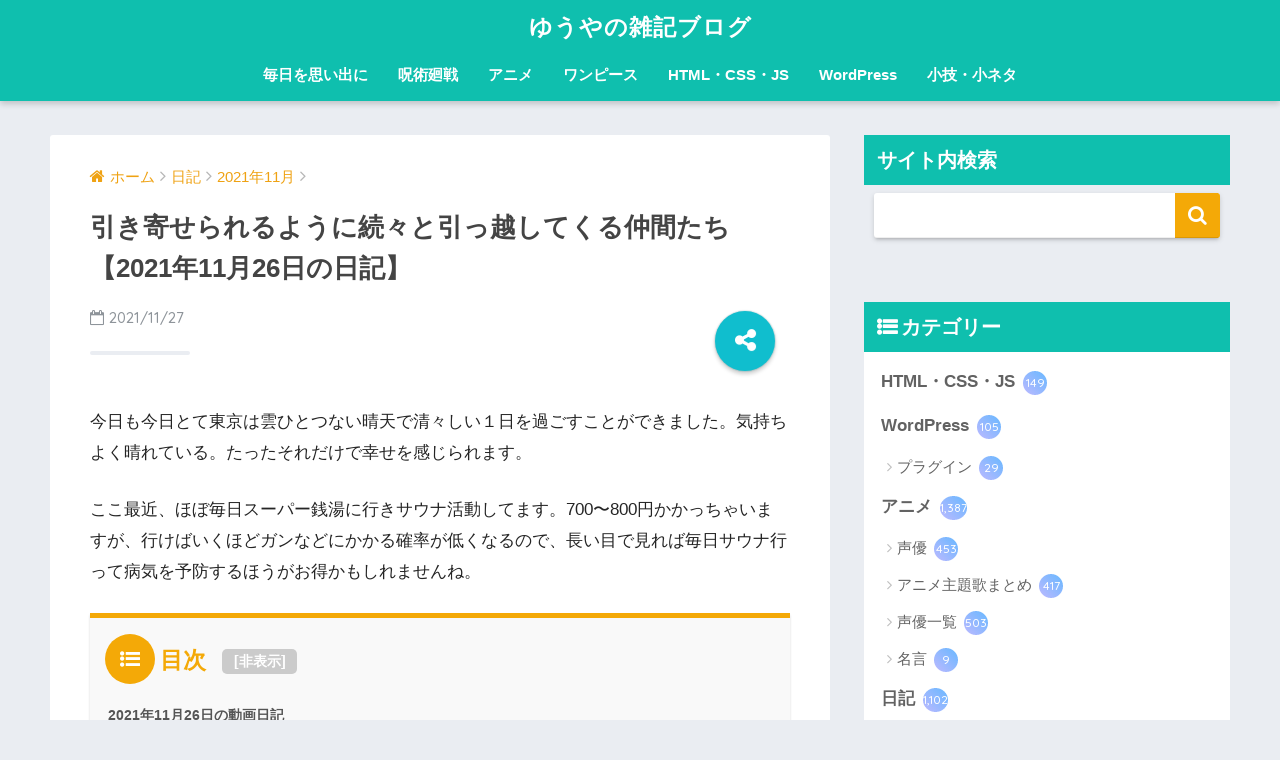

--- FILE ---
content_type: text/html; charset=UTF-8
request_url: https://yuyauver98.me/d-20211126/
body_size: 43825
content:
<!doctype html> <!--[if lt IE 7]><html lang="ja" class="no-js lt-ie9 lt-ie8 lt-ie7"><![endif]--> <!--[if (IE 7)&!(IEMobile)]><html lang="ja" class="no-js lt-ie9 lt-ie8"><![endif]--> <!--[if (IE 8)&!(IEMobile)]><html lang="ja" class="no-js lt-ie9"><![endif]--> <!--[if gt IE 8]><!--><html lang="ja" class="no-js"><!--<![endif]--><head><meta charset="utf-8"><meta http-equiv="X-UA-Compatible" content="IE=edge"><meta name="HandheldFriendly" content="True"><meta name="MobileOptimized" content="320"><meta name="viewport" content="width=device-width, initial-scale=1 ,viewport-fit=cover"/><meta name="msapplication-TileColor" content="#f4a907"><meta name="theme-color" content="#f4a907"><script data-cfasync="false" id="ao_optimized_gfonts_config">WebFontConfig={google:{families:["Quicksand:500,700","Quicksand:500,700"] },classes:false, events:false, timeout:1500};</script><link rel="pingback" href="https://yuyauver98.me/xmlrpc.php"> <script data-ad-client="ca-pub-7136936812323194"></script> <style id="aoatfcss" media="all">.cardtype__link{padding-bottom:13px}.entry-count{background:linear-gradient(45deg,#bdb9ff,#67b8ff);color:#fff}article,aside,header,main,nav{display:block}html{font-family:sans-serif;-ms-text-size-adjust:100%;-webkit-text-size-adjust:100%}body{margin:0;background-color:#eaedf2;color:#252525;font-family:"Helvetica","Arial",YuGothic,"Yu Gothic","Hiragino Sans","ヒラギノ角ゴシック","メイリオ",Meiryo,"ＭＳ Ｐゴシック","MS PGothic",sans-serif;line-height:1.83;word-break:normal;overflow-wrap:break-word;-webkit-font-smoothing:antialiased;-moz-osx-font-smoothing:grayscale}@media all and (-ms-high-contrast:none){body{font-family:"Arial","メイリオ",Meiryo,"ＭＳ Ｐゴシック","MS PGothic",sans-serif}}*{-webkit-box-sizing:border-box;-moz-box-sizing:border-box;box-sizing:border-box}a{background:transparent}h1{margin:.67em 0;font-size:2em}.strong{font-weight:bold}.dfont{font-family:"Quicksand","Avenir","Arial",YuGothic,"Yu Gothic","Hiragino Sans","ヒラギノ角ゴシック","メイリオ",Meiryo,"ＭＳ Ｐゴシック","MS PGothic",sans-serif}@media all and (-ms-high-contrast:none){.dfont{font-family:"Quicksand","Arial","メイリオ",Meiryo,"ＭＳ Ｐゴシック","MS PGothic",sans-serif}}ul{margin:1em 0}ul{list-style-type:none;padding:0}nav ul{list-style:none;list-style-image:none}img{max-width:100%;height:auto;border:0;vertical-align:middle}.clearfix,.cf{zoom:1}.clearfix:before,.clearfix:after,.cf:before,.cf:after{display:table;content:""}.clearfix:after,.cf:after{clear:both}.last-col{float:right;padding-right:0!important}@media (max-width:767px){.m-all{float:left;width:100%;padding-right:.75em;padding-right:0}}@media (min-width:768px) and (max-width:1029px){.t-1of3{float:left;width:33.33%;padding-right:.75em}.t-2of3{float:left;width:66.66%;padding-right:.75em}}@media (min-width:1030px){.d-2of7{float:left;width:31%;padding-right:.75em}.d-5of7{float:left;width:69%;padding-right:.75em}}.wrap{width:92%;margin:0 auto}a{text-decoration:none}h1,.h1,h2,h4{font-weight:bold}h1 a,.h1 a{text-decoration:none}h1,.h1{font-size:1.35em;line-height:1.6}h2{margin-bottom:.375em;font-size:1.3em;line-height:1.56}h4{font-size:1.1em}.header{position:relative;z-index:99;box-shadow:0 3px 6px rgba(0,0,0,.18)}#inner-header{max-width:96%}#logo{display:table;margin:0;padding:0 0 0 5px;width:100%;font-size:6vmin;text-align:center;letter-spacing:1px}#logo:before{content:'';height:62px;display:block;float:left}#logo a{display:table-cell;line-height:1.5;vertical-align:middle}.desktop-nav{display:none}#content{margin-top:2em;padding-bottom:3em}.entry-time{padding:0 10px 0 0}.cardtype{margin-bottom:1em}.cardtype__article{position:relative;width:100%;margin:0 0 25px;border-radius:2px;background:#fff;box-shadow:0 0 3px 0 rgba(0,0,0,.12),0 2px 3px 0 rgba(0,0,0,.22)}.cardtype__link{display:block;color:#555;text-decoration:none}.cardtype__img{margin:0;overflow:hidden;position:relative;height:0;padding-bottom:57.7%}.cardtype__img img{border-radius:2px 2px 0 0}.cardtype__link{padding-bottom:25px}.cardtype h2{margin:8px 13px 0;font-size:17px}.cardtype time{display:block;margin:13px 13px 8px;color:#b5b5b5;font-size:13px;font-weight:bold}.cardtype time:before{content:'\f017';font-family:FontAwesome;padding-right:4px;font-weight:normal}.cat-name{display:inline-block;overflow:hidden;position:absolute;top:13px;left:13px;height:22px;margin:0;padding:0 10px;border-radius:14px;color:#fff;font-size:11px;font-weight:bold;vertical-align:middle;line-height:22px}.cardtype__article{animation:fadeIn 1.1s ease 0s 1 normal}.cardtype__article:first-child,.cardtype__article:nth-child(2){animation:fadeIn .7s ease 0s 1 normal}@keyframes fadeIn{0%{opacity:0;transform:translateY(30px)}100%{opacity:1}}.post-tab{width:100%;margin-bottom:.5em;text-align:center;box-shadow:0 3px 10px -2px rgba(0,0,0,0.2);border-radius:3px;overflow:hidden;background:#FFF;font-size:.85em;font-weight:bold;line-height:1.4}.post-tab>div{float:left;width:50%;padding:.8em .2em;vertical-align:middle}.post-tab .tab3,.post-tab .tab4{border-top:solid 1px #eaeaea}.post-tab .tab1,.post-tab .tab3{border-right:solid 1px #eaeaea}.post-tab>div.tab-active{color:#FFF;background:#58a9ef}.post-tab__content{display:none;padding:20px 0}.post-tab__content.tab-active{display:block}.post-tab__more{margin-bottom:1.5em}#sidebar1 h4:first-child{margin-top:0}.widget{margin:0 0 2.5em;background:#fff;font-size:.98em}.widgettitle{margin-bottom:0;padding:7px 13px;font-size:1.2em}.sidebar .widgettitle:before{padding-right:4px;font-family:FontAwesome}.sidebar .widget_categories .widgettitle:before{content:"\f0ca"}.widget ul{margin:0}.widget h4+*{margin-top:0;margin-bottom:0;padding:8px 10px}.widget ul li{margin:0;font-weight:bold}.widget ul li ul{margin:0}.widget ul li ul li a{padding:5px 7px 5px 13px;font-size:15px;font-weight:normal}.widget ul li ul li a:before{padding-right:5px;color:silver;font-family:FontAwesome;content:"\f105"}.widget ul li a{display:block;padding:7px;color:#626262;text-decoration:none}.entry-count{display:inline-block;overflow:hidden;min-width:24px;height:24px;margin-left:3px;border-radius:50%;background:#f3f3f3;color:#626262;font-size:12px;font-weight:normal;text-align:center;vertical-align:middle;line-height:24px}.raised{display:inline-block;margin:.5em 0;padding:.4em 1.3em;border-radius:3px;box-shadow:0 2px 3px rgba(0,0,0,.2),0 2px 3px -2px rgba(0,0,0,.15);color:#fff;text-decoration:none;vertical-align:middle}@keyframes fadeHeader{0%{opacity:0;transform:translateY(20px)}100%{opacity:1}}.post-tab{-webkit-animation:fadeHeader 1s ease 0s 1 normal;animation:fadeHeader 1s ease 0s 1 normal}@keyframes slideDown{0%{opacity:0;transform:translateY(-30px)}100%{opacity:1}}.ct{text-align:center}.screen-reader-text{display:none}@media only screen and (min-width:481px){#logo{font-size:23px}.post-tab{margin:0 2% 1em;width:96%;font-size:.9em}.cardtype{display:-webkit-flex;display:-ms-flexbox;display:-moz-box;display:flex;flex-direction:row;-webkit-flex-direction:row;-webkit-flex-wrap:wrap;flex-wrap:wrap}.cardtype__article{float:left;width:46%;margin:0 1.8% 25px}.cardtype__link{padding-bottom:15px}.cardtype__article h2{margin:8px 13px 0}.cardtype__article time{margin:13px 13px 8px}}@media only screen and (min-width:768px){.wrap{width:96%}.home .header{animation:slideDown 1.5s ease 0s 1 normal}#logo{display:inline-block;height:62px;line-height:62px;margin:0 5px 0 0;text-align:left;width:auto}#logo:before{content:none}#logo a{display:inline;line-height:inherit;vertical-align:baseline}.header--center{height:auto;padding:0}.header--center #logo{display:block;height:auto;margin:0;padding:10px;text-align:center;line-height:1.5}.desktop-nav,.desktop-nav ul,.desktop-nav li,.desktop-nav li a{display:inline-block;vertical-align:top;margin:0}.desktop-nav{float:right;font-weight:bold}.desktop-nav li{position:relative}.desktop-nav li a{height:62px;padding:0 10px;font-size:15px;line-height:62px}.desktop-nav li:after{position:absolute;bottom:0;left:0;width:100%;height:3px;content:"";transform:scale(0,1);transform-origin:left top}.header--center .desktop-nav{display:block;float:none;text-align:center}.header--center .desktop-nav li a{height:auto;padding:10px 15px 15px;font-size:15px;line-height:1.5}#inner-header{max-width:100%}.post-tab{margin-bottom:1.5em}}@media only screen and (min-width:1030px){.wrap{width:1000px}.cardtype__article{width:45%;margin:0 4% 25px 0}.cardtype__link{padding-bottom:25px}.cardtype h2{margin:8px 13px 0;font-size:18px}.cardtype time{margin:13px 13px 8px}.post-tab{display:table;table-layout:fixed;margin:0 6% 1.5em 0;width:94%}.post-tab.cf:before,.post-tab.cf:after{content:none}.post-tab>div{display:table-cell;width:auto;float:none;padding:.9em .2em;border-right:solid 1px #eaeaea}.post-tab>div:last-of-type{border-right:none}.post-tab .tab3,.post-tab .tab4{border-top:none}h1{font-size:1.5em}}</style><link rel="stylesheet" media="print" href="https://yuyauver98.me/wp-content/cache/autoptimize/css/autoptimize_23e9de2dd889fa3188917cbed3b4a463.css" onload="this.onload=null;this.media='all';"><noscript id="aonoscrcss"><link media="all" href="https://yuyauver98.me/wp-content/cache/autoptimize/css/autoptimize_23e9de2dd889fa3188917cbed3b4a463.css" rel="stylesheet"></noscript><title>引き寄せられるように続々と引っ越してくる仲間たち【2021年11月26日の日記】 | ゆうやの雑記ブログ</title><meta name='robots' content='max-image-preview:large' /><link rel='dns-prefetch' href='//ajax.googleapis.com' /><link rel='dns-prefetch' href='//cdnjs.cloudflare.com' /><link href='https://www.doubleclickbygoogle.com' rel='preconnect' /><link href='https://www.google.com' rel='preconnect' /><link href='https://developers.google.com' rel='preconnect' /><link href='https://fonts.gstatic.com' crossorigin='anonymous' rel='preconnect' /><link href='https://ajax.googleapis.com' rel='preconnect' /><link href='https://fonts.googleapis.com' rel='preconnect' /><link rel="alternate" type="application/rss+xml" title="ゆうやの雑記ブログ &raquo; フィード" href="https://yuyauver98.me/feed/" /><link rel="alternate" type="application/rss+xml" title="ゆうやの雑記ブログ &raquo; コメントフィード" href="https://yuyauver98.me/comments/feed/" /> <noscript><link rel='stylesheet' href='//yuyauver98.me/wp-content/uploads/sass/a3_lazy_load.min.css' type='text/css' media='all' /></noscript><link rel='stylesheet' id='a3a3_lazy_load-css' href='//yuyauver98.me/wp-content/uploads/sass/a3_lazy_load.min.css' type='text/css' media='print' onload="this.onload=null;this.media='all';" /> <noscript></noscript> <script type='text/javascript' src='https://ajax.googleapis.com/ajax/libs/jquery/2.2.4/jquery.min.js' id='jquery-js'></script> <script type='text/javascript' id='wpdm-frontjs-js-extra'>var wpdm_url = {"home":"https:\/\/yuyauver98.me\/","site":"https:\/\/yuyauver98.me\/","ajax":"https:\/\/yuyauver98.me\/wp-admin\/admin-ajax.php"};
var wpdm_js = {"spinner":"<i class=\"fas fa-sun fa-spin\"><\/i>","client_id":"3c2102b6ec1bb86c5a68dec3e836dae1"};</script> <link rel="https://api.w.org/" href="https://yuyauver98.me/wp-json/" /><link rel="alternate" type="application/json" href="https://yuyauver98.me/wp-json/wp/v2/posts/63577" /><link rel="EditURI" type="application/rsd+xml" title="RSD" href="https://yuyauver98.me/xmlrpc.php?rsd" /><link rel="canonical" href="https://yuyauver98.me/d-20211126/" /><link rel='shortlink' href='https://yuyauver98.me/?p=63577' /><link rel="alternate" type="application/json+oembed" href="https://yuyauver98.me/wp-json/oembed/1.0/embed?url=https%3A%2F%2Fyuyauver98.me%2Fd-20211126%2F" /><link rel="alternate" type="text/xml+oembed" href="https://yuyauver98.me/wp-json/oembed/1.0/embed?url=https%3A%2F%2Fyuyauver98.me%2Fd-20211126%2F&#038;format=xml" /><meta name="description" content="2021年11月26日の日記。今日も今日とて東京は雲ひとつない晴天で清々しい１日を過ごすことができました。気持ちよく晴れている。たったそれだけで幸せを感じられます。" /><meta property="og:title" content="引き寄せられるように続々と引っ越してくる仲間たち【2021年11月26日の日記】" /><meta property="og:description" content="2021年11月26日の日記。今日も今日とて東京は雲ひとつない晴天で清々しい１日を過ごすことができました。気持ちよく晴れている。たったそれだけで幸せを感じられます。" /><meta property="og:type" content="article" /><meta property="og:url" content="https://yuyauver98.me/d-20211126/" /><meta property="og:image" content="https://yuyauver98.me/wp-content/themes/sango-theme/library/images/default.jpg" /><meta property="og:site_name" content="ゆうやの雑記ブログ" /><meta name="twitter:card" content="summary_large_image" />  <script async src="https://www.googletagmanager.com/gtag/js?id=G-JH69CQSJ2R"></script> <script>window.dataLayer = window.dataLayer || [];
  function gtag(){dataLayer.push(arguments);}
  gtag('js', new Date());

  gtag('config', 'G-JH69CQSJ2R');</script> <meta name="msvalidate.01" content="3C0CA82F3A149B5FA79A7FDAA716F985" /><link rel="preload" as="font" type="font/woff" href="https://yuyauver98.me/wp-content/themes/sango-theme/library/fontawesome/fonts/fontawesome-webfont.woff2?v=4.7.0" crossorigin> <script async src="https://www.googletagmanager.com/gtag/js?id=G-JH69CQSJ2R"></script> <script>window.dataLayer = window.dataLayer || [];
  function gtag(){dataLayer.push(arguments)};
  gtag('js', new Date());

  gtag('config', 'G-JH69CQSJ2R');</script> <link rel="icon" href="https://yuyauver98.me/wp-content/uploads/2019/10/cropped-favicon-32x32.png" sizes="32x32" /><link rel="icon" href="https://yuyauver98.me/wp-content/uploads/2019/10/cropped-favicon-192x192.png" sizes="192x192" /><link rel="apple-touch-icon" href="https://yuyauver98.me/wp-content/uploads/2019/10/cropped-favicon-180x180.png" /><meta name="msapplication-TileImage" content="https://yuyauver98.me/wp-content/uploads/2019/10/cropped-favicon-270x270.png" /><meta name="generator" content="WordPress Download Manager 3.2.79" /><script data-cfasync="false" id="ao_optimized_gfonts_webfontloader">(function() {var wf = document.createElement('script');wf.src='https://ajax.googleapis.com/ajax/libs/webfont/1/webfont.js';wf.type='text/javascript';wf.async='true';var s=document.getElementsByTagName('script')[0];s.parentNode.insertBefore(wf, s);})();</script></head><body class="post-template-default single single-post postid-63577 single-format-standard"><div id="container"><header class="header header--center"><div id="inner-header" class="wrap cf"><p id="logo" class="h1 dfont"> <a href="https://yuyauver98.me">ゆうやの雑記ブログ</a></p><nav class="desktop-nav clearfix"><ul id="menu-pc%e3%83%98%e3%83%83%e3%83%80%e3%83%bc%e3%83%a1%e3%83%8b%e3%83%a5%e3%83%bc" class="menu"><li id="menu-item-9395" class="menu-item menu-item-type-custom menu-item-object-custom menu-item-9395"><a href="https://yuyauver98.me/category/diary/">毎日を思い出に</a></li><li id="menu-item-21385" class="menu-item menu-item-type-taxonomy menu-item-object-category menu-item-21385"><a href="https://yuyauver98.me/category/jujutsukaisen/">呪術廻戦</a></li><li id="menu-item-27296" class="menu-item menu-item-type-taxonomy menu-item-object-category menu-item-27296"><a href="https://yuyauver98.me/category/anime/">アニメ</a></li><li id="menu-item-5114" class="menu-item menu-item-type-taxonomy menu-item-object-category menu-item-5114"><a href="https://yuyauver98.me/category/onepiece/">ワンピース</a></li><li id="menu-item-5110" class="menu-item menu-item-type-taxonomy menu-item-object-category menu-item-5110"><a href="https://yuyauver98.me/category/htmlcssjs/">HTML・CSS・JS</a></li><li id="menu-item-5111" class="menu-item menu-item-type-taxonomy menu-item-object-category menu-item-5111"><a href="https://yuyauver98.me/category/wordpress/">WordPress</a></li><li id="menu-item-10810" class="menu-item menu-item-type-taxonomy menu-item-object-category menu-item-10810"><a href="https://yuyauver98.me/category/small-trick/">小技・小ネタ</a></li></ul></nav></div></header><div id="content"><div id="inner-content" class="wrap cf"><main id="main" class="m-all t-2of3 d-5of7 cf"><article id="entry" class="cf post-63577 post type-post status-publish format-standard category-diary-202111 tag-743 tag-772 tag-525 tag-sarutahiko nothumb"><header class="article-header entry-header"><nav id="breadcrumb"><ul itemscope itemtype="http://schema.org/BreadcrumbList"><li itemprop="itemListElement" itemscope itemtype="http://schema.org/ListItem"><a href="https://yuyauver98.me" itemprop="item"><span itemprop="name">ホーム</span></a><meta itemprop="position" content="1" /></li><li itemprop="itemListElement" itemscope itemtype="http://schema.org/ListItem"><a href="https://yuyauver98.me/category/diary/" itemprop="item"><span itemprop="name">日記</span></a><meta itemprop="position" content="2" /></li><li itemprop="itemListElement" itemscope itemtype="http://schema.org/ListItem"><a href="https://yuyauver98.me/category/diary/diary-202111/" itemprop="item"><span itemprop="name">2021年11月</span></a><meta itemprop="position" content="3" /></li></ul></nav><h1 class="entry-title single-title">引き寄せられるように続々と引っ越してくる仲間たち【2021年11月26日の日記】</h1><p class="entry-meta vcard dfont"> <time class="pubdate entry-time" datetime="2021-11-27">2021/11/27</time></p> <input type="checkbox" id="fab"> <label class="fab-btn accent-bc" for="fab"><i class="fa fa-share-alt"></i></label> <label class="fab__close-cover" for="fab"></label><div id="fab__contents"><div class="fab__contents-main dfont"> <label class="close" for="fab"><span></span></label><p class="fab__contents_title">SHARE</p><div class="sns-btn"><ul><li class="tw sns-btn__item"> <a href="http://twitter.com/share?url=https%3A%2F%2Fyuyauver98.me%2Fd-20211126%2F&text=%E5%BC%95%E3%81%8D%E5%AF%84%E3%81%9B%E3%82%89%E3%82%8C%E3%82%8B%E3%82%88%E3%81%86%E3%81%AB%E7%B6%9A%E3%80%85%E3%81%A8%E5%BC%95%E3%81%A3%E8%B6%8A%E3%81%97%E3%81%A6%E3%81%8F%E3%82%8B%E4%BB%B2%E9%96%93%E3%81%9F%E3%81%A1%E3%80%902021%E5%B9%B411%E6%9C%8826%E6%97%A5%E3%81%AE%E6%97%A5%E8%A8%98%E3%80%91%EF%BD%9C%E3%82%86%E3%81%86%E3%82%84%E3%81%AE%E9%9B%91%E8%A8%98%E3%83%96%E3%83%AD%E3%82%B0&via=yuyaphotograph" target="_blank" rel="nofollow"> <i class="fa fa-twitter"></i> <span class="share_txt">ツイート</span> </a></li><li class="fb sns-btn__item"> <a href="http://www.facebook.com/share.php?u=https%3A%2F%2Fyuyauver98.me%2Fd-20211126%2F&t=%E5%BC%95%E3%81%8D%E5%AF%84%E3%81%9B%E3%82%89%E3%82%8C%E3%82%8B%E3%82%88%E3%81%86%E3%81%AB%E7%B6%9A%E3%80%85%E3%81%A8%E5%BC%95%E3%81%A3%E8%B6%8A%E3%81%97%E3%81%A6%E3%81%8F%E3%82%8B%E4%BB%B2%E9%96%93%E3%81%9F%E3%81%A1%E3%80%902021%E5%B9%B411%E6%9C%8826%E6%97%A5%E3%81%AE%E6%97%A5%E8%A8%98%E3%80%91%EF%BD%9C%E3%82%86%E3%81%86%E3%82%84%E3%81%AE%E9%9B%91%E8%A8%98%E3%83%96%E3%83%AD%E3%82%B0" target="_blank" rel="nofollow"> <i class="fa fa-facebook"></i> <span class="share_txt">シェア</span> </a></li><li class="hatebu sns-btn__item"> <a href="http://b.hatena.ne.jp/add?mode=confirm&url=https%3A%2F%2Fyuyauver98.me%2Fd-20211126%2F"  onclick="javascript:window.open(this.href, '', 'menubar=no,toolbar=no,resizable=yes,scrollbars=yes,height=400,width=510');return false;" target="_blank" rel="nofollow"> <i class="fa fa-hatebu"></i> <span class="share_txt">はてブ</span> </a></li><li class="gplus sns-btn__item"> <a href="https://plus.google.com/share?url=https%3A%2F%2Fyuyauver98.me%2Fd-20211126%2F" target="_blank" rel="nofollow"> <i class="fa fa-google-plus" aria-hidden="true"></i> <span class="share_txt">Google+</span> </a></li><li class="pkt sns-btn__item"> <a href="http://getpocket.com/edit?url=https%3A%2F%2Fyuyauver98.me%2Fd-20211126%2F&title=%E5%BC%95%E3%81%8D%E5%AF%84%E3%81%9B%E3%82%89%E3%82%8C%E3%82%8B%E3%82%88%E3%81%86%E3%81%AB%E7%B6%9A%E3%80%85%E3%81%A8%E5%BC%95%E3%81%A3%E8%B6%8A%E3%81%97%E3%81%A6%E3%81%8F%E3%82%8B%E4%BB%B2%E9%96%93%E3%81%9F%E3%81%A1%E3%80%902021%E5%B9%B411%E6%9C%8826%E6%97%A5%E3%81%AE%E6%97%A5%E8%A8%98%E3%80%91%EF%BD%9C%E3%82%86%E3%81%86%E3%82%84%E3%81%AE%E9%9B%91%E8%A8%98%E3%83%96%E3%83%AD%E3%82%B0" target="_blank" rel="nofollow"> <i class="fa fa-get-pocket"></i> <span class="share_txt">Pocket</span> </a></li><li class="line sns-btn__item"> <a href="http://line.me/R/msg/text/?https%3A%2F%2Fyuyauver98.me%2Fd-20211126%2F%0D%0A%E5%BC%95%E3%81%8D%E5%AF%84%E3%81%9B%E3%82%89%E3%82%8C%E3%82%8B%E3%82%88%E3%81%86%E3%81%AB%E7%B6%9A%E3%80%85%E3%81%A8%E5%BC%95%E3%81%A3%E8%B6%8A%E3%81%97%E3%81%A6%E3%81%8F%E3%82%8B%E4%BB%B2%E9%96%93%E3%81%9F%E3%81%A1%E3%80%902021%E5%B9%B411%E6%9C%8826%E6%97%A5%E3%81%AE%E6%97%A5%E8%A8%98%E3%80%91%EF%BD%9C%E3%82%86%E3%81%86%E3%82%84%E3%81%AE%E9%9B%91%E8%A8%98%E3%83%96%E3%83%AD%E3%82%B0" target="_blank" rel="nofollow"> <i class="fa fa-comment"></i> <span class="share_txt dfont">LINE</span> </a></li></ul></div></div></div></header><section class="entry-content cf"><p>今日も今日とて東京は雲ひとつない晴天で清々しい１日を過ごすことができました。気持ちよく晴れている。たったそれだけで幸せを感じられます。</p><p>ここ最近、ほぼ毎日スーパー銭湯に行きサウナ活動してます。700〜800円かかっちゃいますが、行けばいくほどガンなどにかかる確率が低くなるので、長い目で見れば毎日サウナ行って病気を予防するほうがお得かもしれませんね。</p><div id="toc_container" class="no_bullets"><p class="toc_title">目次</p><ul class="toc_list"><li><a href="#20211126">2021年11月26日の動画日記</a></li><li><a href="#i">嬉しかったこと</a></li><li><a href="#i-2">スケジュール振り返り</a></li></ul></div><div class='code-block code-block-11' style='margin: 8px 0; clear: both;'> <ins class="adsbygoogle"
 style="display:block; text-align:center;"
 data-ad-layout="in-article"
 data-ad-format="fluid"
 data-ad-client="ca-pub-7136936812323194"
 data-ad-slot="1258245152"></ins> <script>(adsbygoogle = window.adsbygoogle || []).push({});</script></div><h2 class="hh hh34"><span id="20211126">2021年11月26日の動画日記</span></h2><p>動画日記534日目！</p><div class="youtube"><p><iframe class="lazy lazy-hidden" title="またまたプラス１！集え、我らが街に【2021年11月26日の動画日記】" width="680" height="383"  data-lazy-type="iframe" data-src="https://www.youtube.com/embed/W3u84Uwtlm4?feature=oembed" frameborder="0" allow="accelerometer; autoplay; clipboard-write; encrypted-media; gyroscope; picture-in-picture" allowfullscreen></iframe><noscript><iframe title="またまたプラス１！集え、我らが街に【2021年11月26日の動画日記】" width="680" height="383" src="https://www.youtube.com/embed/W3u84Uwtlm4?feature=oembed" frameborder="0" allow="accelerometer; autoplay; clipboard-write; encrypted-media; gyroscope; picture-in-picture" allowfullscreen></iframe></noscript></p></div><h2 class="hh hh34"><span id="i">嬉しかったこと</span></h2><div class="li-niku li-mainbdr main-c-before"><ul><li>黄金ルーティーンをアップデートできた！スタバ→猿田彦→サウナ→スタバ。午後はスタバのカウンター席が集中できるね。たぶん余計な情報が入ってこないからだと思う</li><li>我らが街にまた一人、フリーランスの友人が引っ越してくることになった！自分はまだ会ったことないので、正確には「友人の友人」だけど（笑）流れがきてますわ、流れビュンビュン感じてますわ</li><li>今日の案件作業は超捗った！残タスクを細かく洗い出して、１個ずつ対応する。完了したものは「完了ゾーン」に移動する。たったこれだけで、ゲームを徐々にクリアしていく感覚が生まれて作業が楽しくなった</li><li>知らないことだらけで笑えてくる。まだまだ先へ行ける証だ！ここから数ヶ月はライティングと編集能力向上に努めよう</li></ul></div><div class='code-block code-block-1' style='margin: 8px auto; text-align: center; display: block; clear: both;'> <ins class="adsbygoogle"
 style="display:block; text-align:center;"
 data-ad-layout="in-article"
 data-ad-format="fluid"
 data-ad-client="ca-pub-7136936812323194"
 data-ad-slot="1258245152"></ins> <script>(adsbygoogle = window.adsbygoogle || []).push({});</script></div><h2 class="hh hh34"><span id="i-2">スケジュール振り返り</span></h2><table style="border-collapse: collapse; width: 100%; height: 453px;"><tbody><tr style="height: 39px;"><td style="width: 31.0042%; height: 39px;">6時30分</td><td style="width: 71.1791%; height: 39px;">起床、シャワー、ラジオ体操第一</td></tr><tr style="height: 23px;"><td style="width: 31.0042%; height: 23px;">7時22分〜8時5分</td><td style="width: 71.1791%; height: 23px;">案件作業@スタバ</td></tr><tr style="height: 39px;"><td style="width: 31.0042%; height: 39px;">8時10分〜45分</td><td style="width: 71.1791%; height: 39px;">日記生産@猿田彦珈琲</td></tr><tr style="height: 39px;"><td style="width: 31.0042%; height: 39px;">8時50分〜10時20分</td><td style="width: 71.1791%; height: 39px;">リモートワーク</td></tr><tr style="height: 39px;"><td style="width: 31.0042%; height: 39px;">〜12時5分</td><td style="width: 71.1791%; height: 39px;">案件作業</td></tr><tr style="height: 39px;"><td style="width: 31.0042%; height: 39px;">12時30分〜14時</td><td style="width: 71.1791%; height: 39px;">サウナ</td></tr><tr style="height: 39px;"><td style="width: 31.0042%; height: 39px;"></td><td style="width: 71.1791%; height: 39px;">昼飯@富士そば</td></tr><tr style="height: 39px;"><td style="width: 31.0042%; height: 39px;">30分間</td><td style="width: 71.1791%; height: 39px;">昼寝@スタバ</td></tr><tr style="height: 39px;"><td style="width: 31.0042%; height: 39px;">15時40分〜19時20分</td><td style="width: 71.1791%; height: 39px;">案件作業</td></tr><tr style="height: 39px;"><td style="width: 31.0042%; height: 39px;">19時55分〜21時10分</td><td style="width: 71.1791%; height: 39px;">夜飯、風呂</td></tr><tr style="height: 39px;"><td style="width: 31.0042%; height: 39px;">21時30分〜22時30分</td><td style="width: 71.1791%; height: 39px;">電話MTG</td></tr><tr><td style="width: 31.0042%;">22時50分〜23時30分</td><td style="width: 71.1791%;">案件作業</td></tr><tr><td style="width: 31.0042%;">〜48分</td><td style="width: 71.1791%;">1記事生産</td></tr><tr style="height: 39px;"><td style="width: 31.0042%; height: 40px;">24時</td><td style="width: 71.1791%; height: 40px;">就寝</td></tr></tbody></table><p class="hh hh34 isRecommend">2021年11月の日記一覧</p><table style="border-collapse: collapse; width: 100%; height: 39px;"><tbody><tr style="height: 39px;"><td style="width: 20%; text-align: center; height: 39px;"><a href="https://yuyauver98.me/d-20211124/">11/24</a></td><td style="width: 20%; text-align: center; height: 39px;"><a href="https://yuyauver98.me/d-20211125/">11/25</a></td><td style="width: 20%; text-align: center; height: 39px;">11/26</td><td style="width: 20%; text-align: center; height: 39px;"><a href="https://yuyauver98.me/d-20211127/">11/27</a></td><td style="width: 20%; text-align: center; height: 39px;"><a href="https://yuyauver98.me/d-20211128/">11/28</a></td></tr></tbody></table><div class="widget_text sponsored dfont"><div class="textwidget custom-html-widget"><ins class="adsbygoogle"
 style="display:block; text-align:center;"
 data-ad-layout="in-article"
 data-ad-format="fluid"
 data-ad-client="ca-pub-7136936812323194"
 data-ad-slot="1258245152"></ins> <script>(adsbygoogle = window.adsbygoogle || []).push({});</script></div></div></section><footer class="article-footer"><aside><div class="footer-contents"><div class="sns-btn normal-sns"> <span class="sns-btn__title dfont">SHARE</span><ul><li class="tw sns-btn__item"> <a href="http://twitter.com/share?url=https%3A%2F%2Fyuyauver98.me%2Fd-20211126%2F&text=%E5%BC%95%E3%81%8D%E5%AF%84%E3%81%9B%E3%82%89%E3%82%8C%E3%82%8B%E3%82%88%E3%81%86%E3%81%AB%E7%B6%9A%E3%80%85%E3%81%A8%E5%BC%95%E3%81%A3%E8%B6%8A%E3%81%97%E3%81%A6%E3%81%8F%E3%82%8B%E4%BB%B2%E9%96%93%E3%81%9F%E3%81%A1%E3%80%902021%E5%B9%B411%E6%9C%8826%E6%97%A5%E3%81%AE%E6%97%A5%E8%A8%98%E3%80%91%EF%BD%9C%E3%82%86%E3%81%86%E3%82%84%E3%81%AE%E9%9B%91%E8%A8%98%E3%83%96%E3%83%AD%E3%82%B0&via=yuyaphotograph" target="_blank" rel="nofollow"> <i class="fa fa-twitter"></i> <span class="share_txt">ツイート</span> </a></li><li class="fb sns-btn__item"> <a href="http://www.facebook.com/share.php?u=https%3A%2F%2Fyuyauver98.me%2Fd-20211126%2F&t=%E5%BC%95%E3%81%8D%E5%AF%84%E3%81%9B%E3%82%89%E3%82%8C%E3%82%8B%E3%82%88%E3%81%86%E3%81%AB%E7%B6%9A%E3%80%85%E3%81%A8%E5%BC%95%E3%81%A3%E8%B6%8A%E3%81%97%E3%81%A6%E3%81%8F%E3%82%8B%E4%BB%B2%E9%96%93%E3%81%9F%E3%81%A1%E3%80%902021%E5%B9%B411%E6%9C%8826%E6%97%A5%E3%81%AE%E6%97%A5%E8%A8%98%E3%80%91%EF%BD%9C%E3%82%86%E3%81%86%E3%82%84%E3%81%AE%E9%9B%91%E8%A8%98%E3%83%96%E3%83%AD%E3%82%B0" target="_blank" rel="nofollow"> <i class="fa fa-facebook"></i> <span class="share_txt">シェア</span> </a></li><li class="hatebu sns-btn__item"> <a href="http://b.hatena.ne.jp/add?mode=confirm&url=https%3A%2F%2Fyuyauver98.me%2Fd-20211126%2F"  onclick="javascript:window.open(this.href, '', 'menubar=no,toolbar=no,resizable=yes,scrollbars=yes,height=400,width=510');return false;" target="_blank" rel="nofollow"> <i class="fa fa-hatebu"></i> <span class="share_txt">はてブ</span> </a></li><li class="gplus sns-btn__item"> <a href="https://plus.google.com/share?url=https%3A%2F%2Fyuyauver98.me%2Fd-20211126%2F" target="_blank" rel="nofollow"> <i class="fa fa-google-plus" aria-hidden="true"></i> <span class="share_txt">Google+</span> </a></li><li class="pkt sns-btn__item"> <a href="http://getpocket.com/edit?url=https%3A%2F%2Fyuyauver98.me%2Fd-20211126%2F&title=%E5%BC%95%E3%81%8D%E5%AF%84%E3%81%9B%E3%82%89%E3%82%8C%E3%82%8B%E3%82%88%E3%81%86%E3%81%AB%E7%B6%9A%E3%80%85%E3%81%A8%E5%BC%95%E3%81%A3%E8%B6%8A%E3%81%97%E3%81%A6%E3%81%8F%E3%82%8B%E4%BB%B2%E9%96%93%E3%81%9F%E3%81%A1%E3%80%902021%E5%B9%B411%E6%9C%8826%E6%97%A5%E3%81%AE%E6%97%A5%E8%A8%98%E3%80%91%EF%BD%9C%E3%82%86%E3%81%86%E3%82%84%E3%81%AE%E9%9B%91%E8%A8%98%E3%83%96%E3%83%AD%E3%82%B0" target="_blank" rel="nofollow"> <i class="fa fa-get-pocket"></i> <span class="share_txt">Pocket</span> </a></li><li class="line sns-btn__item"> <a href="http://line.me/R/msg/text/?https%3A%2F%2Fyuyauver98.me%2Fd-20211126%2F%0D%0A%E5%BC%95%E3%81%8D%E5%AF%84%E3%81%9B%E3%82%89%E3%82%8C%E3%82%8B%E3%82%88%E3%81%86%E3%81%AB%E7%B6%9A%E3%80%85%E3%81%A8%E5%BC%95%E3%81%A3%E8%B6%8A%E3%81%97%E3%81%A6%E3%81%8F%E3%82%8B%E4%BB%B2%E9%96%93%E3%81%9F%E3%81%A1%E3%80%902021%E5%B9%B411%E6%9C%8826%E6%97%A5%E3%81%AE%E6%97%A5%E8%A8%98%E3%80%91%EF%BD%9C%E3%82%86%E3%81%86%E3%82%84%E3%81%AE%E9%9B%91%E8%A8%98%E3%83%96%E3%83%AD%E3%82%B0" target="_blank" rel="nofollow"> <i class="fa fa-comment"></i> <span class="share_txt dfont">LINE</span> </a></li></ul></div><div class="footer-meta dfont"><p class="footer-meta_title">CATEGORY :</p><ul class="post-categories"><li><a href="https://yuyauver98.me/category/diary/diary-202111/" rel="category tag">2021年11月</a></li></ul><div class="meta-tag"><p class="footer-meta_title">TAGS :</p><ul><li><a href="https://yuyauver98.me/tag/%e5%af%8c%e5%a3%ab%e3%81%9d%e3%81%b0/" rel="tag">富士そば</a></li><li><a href="https://yuyauver98.me/tag/%e3%82%b9%e3%82%bf%e3%83%90/" rel="tag">スタバ</a></li><li><a href="https://yuyauver98.me/tag/%e6%b9%af%e3%81%91%e3%82%80%e3%82%8a%e3%81%ae%e9%87%8c/" rel="tag">湯けむりの里</a></li><li><a href="https://yuyauver98.me/tag/sarutahiko/" rel="tag">猿田彦珈琲</a></li></ul></div></div><div id="related_ads"><div class="textwidget custom-html-widget"><ins class="adsbygoogle"
 style="display:block"
 data-ad-format="autorelaxed"
 data-ad-client="ca-pub-7136936812323194"
 data-ad-slot="5427668809"></ins> <script>(adsbygoogle = window.adsbygoogle || []).push({});</script></div></div></div><div class="author-info pastel-bc"><div class="author-info__inner"><div class="tb"><div class="tb-left"><div class="author_label"> <span>この記事を書いた人</span></div><div class="author_img"><img alt="" class="lazy lazy-hidden avatar avatar-100 photo avatar-default" height="100" src="//yuyauver98.me/wp-content/plugins/a3-lazy-load/assets/images/lazy_placeholder.gif" data-lazy-type="image" data-src="https://yuyauver98.me/wp-content/uploads/2020/07/blog_profile_il-100x100.jpg" width="100"><noscript><img alt="" class="avatar avatar-100 photo avatar-default" height="100" src="https://yuyauver98.me/wp-content/uploads/2020/07/blog_profile_il-100x100.jpg" width="100"></noscript></div><dl class="aut"><dt> <a class="dfont" href="https://yuyauver98.me/author/yuya/"> <span>ゆうや</span> </a></dt><dd>継続と自由と</dd></dl></div><div class="tb-right"><p>「好きなことを淡々と」をモットーにブログ楽しみます。小学生の頃からずっとアニメ漬けの生活を送ってきました。アニメや漫画のお役立ち情報を中心に発信します！</p><div class="follow_btn dfont"> <a class="Feedly" href="https://feedly.com/i/subscription/feed/https://yuyauver98.me/feed" target="_blank" rel="nofollow">Feedly</a> <a class="YouTube" href="https://www.youtube.com/channel/UCecaw7UDtoRcBAs-wZYxenA" target="_blank" rel="nofollow">YouTube</a></div></div></div></div></div></aside></footer> <script type="application/ld+json">{
      "@context": "http://schema.org",
      "@type": "Article",
      "mainEntityOfPage":"https://yuyauver98.me/d-20211126/",
      "headline": "引き寄せられるように続々と引っ越してくる仲間たち【2021年11月26日の日記】",

      "image": {
      "@type": "ImageObject",
      "url": "https://yuyauver98.me/wp-content/themes/sango-theme/library/images/default_small.jpg",
      "width":520,
      "height":300      },

      "datePublished": "2021-11-27T08:36:00+0900",
      "dateModified": "2021-11-29T15:51:50+0900",
      "author": {
      "@type": "Person",
      "name": "ゆうや"
      },
      "publisher": {
      "@type": "Organization",
      "name": "",
      "logo": {
      "@type": "ImageObject",
      "url": ""
      }
      },
      "description": "今日も今日とて東京は雲ひとつない晴天で清々しい１日を過ごすことができました。気持ちよく晴れている。たったそれだけで幸せを感じられます。 ここ最近、ほぼ毎日スーパー銭湯に行きサウナ活動してます。700〜800円かかっちゃい ... "
      }</script> </article><div class="prnx_box cf"> <a href="https://yuyauver98.me/d-20211125/" class="prnx pr"><p><i class="fa fa-angle-left"></i> 前の記事</p><div class="prnx_tb"> <span class="prev-next__text">カフェで喋りながらPC開いてる大学生男女は苦手です【2021年…</span></div> </a> <a href="https://yuyauver98.me/d-20211127/" class="prnx nx"><p>次の記事 <i class="fa fa-angle-right"></i></p><div class="prnx_tb"> <span class="prev-next__text">こんな本を待ってた！さらなる高みへの第一歩【2021年11月2…</span><figure><img width="160" height="92" src="//yuyauver98.me/wp-content/plugins/a3-lazy-load/assets/images/lazy_placeholder.gif" data-lazy-type="image" data-src="https://yuyauver98.me/wp-content/uploads/2021/11/グループ-180-9-160x92.jpg" class="lazy lazy-hidden attachment-thumb-160 size-thumb-160 wp-post-image" alt="" decoding="async" loading="lazy" srcset="" data-srcset="https://yuyauver98.me/wp-content/uploads/2021/11/グループ-180-9-160x92.jpg 160w, https://yuyauver98.me/wp-content/uploads/2021/11/グループ-180-9-300x172.jpg 300w, https://yuyauver98.me/wp-content/uploads/2021/11/グループ-180-9-520x300.jpg 520w, https://yuyauver98.me/wp-content/uploads/2021/11/グループ-180-9.jpg 680w" sizes="(max-width: 160px) 100vw, 160px" /><noscript><img width="160" height="92" src="https://yuyauver98.me/wp-content/uploads/2021/11/グループ-180-9-160x92.jpg" class="attachment-thumb-160 size-thumb-160 wp-post-image" alt="" decoding="async" loading="lazy" srcset="https://yuyauver98.me/wp-content/uploads/2021/11/グループ-180-9-160x92.jpg 160w, https://yuyauver98.me/wp-content/uploads/2021/11/グループ-180-9-300x172.jpg 300w, https://yuyauver98.me/wp-content/uploads/2021/11/グループ-180-9-520x300.jpg 520w, https://yuyauver98.me/wp-content/uploads/2021/11/グループ-180-9.jpg 680w" sizes="(max-width: 160px) 100vw, 160px" /></noscript></figure></div> </a></div></main><div id="sidebar1" class="sidebar m-all t-1of3 d-2of7 last-col cf" role="complementary"><aside><div class="insidesp"><div id="notfix"><div id="search-2" class="widget widget_search"><h4 class="widgettitle dfont">サイト内検索</h4><form role="search" method="get" id="searchform" class="searchform" action="https://yuyauver98.me/"><div> <input type="search" id="s" name="s" value="" /> <button type="submit" id="searchsubmit" ><i class="fa fa-search"></i></button></div></form></div><div id="execphp-2" class="widget widget_execphp"><div class="execphpwidget"></div></div><div id="categories-2" class="widget widget_categories"><h4 class="widgettitle dfont">カテゴリー</h4><ul><li class="cat-item cat-item-45"><a href="https://yuyauver98.me/category/htmlcssjs/">HTML・CSS・JS <span class="entry-count dfont">149</span></a></li><li class="cat-item cat-item-44"><a href="https://yuyauver98.me/category/wordpress/">WordPress <span class="entry-count dfont">105</span></a><ul class='children'><li class="cat-item cat-item-711"><a href="https://yuyauver98.me/category/wordpress/plugin/">プラグイン <span class="entry-count dfont">29</span></a></li></ul></li><li class="cat-item cat-item-3"><a href="https://yuyauver98.me/category/anime/">アニメ <span class="entry-count dfont">1,387</span></a><ul class='children'><li class="cat-item cat-item-889"><a href="https://yuyauver98.me/category/anime/voice-actor/">声優 <span class="entry-count dfont">453</span></a></li><li class="cat-item cat-item-1044"><a href="https://yuyauver98.me/category/anime/summary-themesong/">アニメ主題歌まとめ <span class="entry-count dfont">417</span></a></li><li class="cat-item cat-item-1045"><a href="https://yuyauver98.me/category/anime/summary-cv/">声優一覧 <span class="entry-count dfont">503</span></a></li><li class="cat-item cat-item-1732"><a href="https://yuyauver98.me/category/anime/anime-quote/">名言 <span class="entry-count dfont">9</span></a></li></ul></li><li class="cat-item cat-item-302"><a href="https://yuyauver98.me/category/diary/">日記 <span class="entry-count dfont">1,102</span></a><ul class='children'><li class="cat-item cat-item-713"><a href="https://yuyauver98.me/category/diary/diary-202004/">2020年4月 <span class="entry-count dfont">13</span></a></li><li class="cat-item cat-item-714"><a href="https://yuyauver98.me/category/diary/diary-202005/">2020年5月 <span class="entry-count dfont">31</span></a></li><li class="cat-item cat-item-715"><a href="https://yuyauver98.me/category/diary/diary-202006/">2020年6月 <span class="entry-count dfont">30</span></a></li><li class="cat-item cat-item-716"><a href="https://yuyauver98.me/category/diary/diary-202007/">2020年7月 <span class="entry-count dfont">31</span></a></li><li class="cat-item cat-item-717"><a href="https://yuyauver98.me/category/diary/diary-202008/">2020年8月 <span class="entry-count dfont">31</span></a></li><li class="cat-item cat-item-735"><a href="https://yuyauver98.me/category/diary/diary-202009/">2020年9月 <span class="entry-count dfont">30</span></a></li><li class="cat-item cat-item-777"><a href="https://yuyauver98.me/category/diary/diary-202010/">2020年10月 <span class="entry-count dfont">31</span></a></li><li class="cat-item cat-item-813"><a href="https://yuyauver98.me/category/diary/diary-202011/">2020年11月 <span class="entry-count dfont">26</span></a></li><li class="cat-item cat-item-859"><a href="https://yuyauver98.me/category/diary/diary-202012/">2020年12月 <span class="entry-count dfont">31</span></a></li><li class="cat-item cat-item-888"><a href="https://yuyauver98.me/category/diary/diary-202101/">2021年1月 <span class="entry-count dfont">31</span></a></li><li class="cat-item cat-item-982"><a href="https://yuyauver98.me/category/diary/diary-202102/">2021年2月 <span class="entry-count dfont">28</span></a></li><li class="cat-item cat-item-1007"><a href="https://yuyauver98.me/category/diary/diary-202103/">2021年3月 <span class="entry-count dfont">31</span></a></li><li class="cat-item cat-item-1023"><a href="https://yuyauver98.me/category/diary/diary-202104/">2021年4月 <span class="entry-count dfont">30</span></a></li><li class="cat-item cat-item-1028"><a href="https://yuyauver98.me/category/diary/diary-202105/">2021年5月 <span class="entry-count dfont">31</span></a></li><li class="cat-item cat-item-1092"><a href="https://yuyauver98.me/category/diary/diary-202106/">2021年6月 <span class="entry-count dfont">30</span></a></li><li class="cat-item cat-item-1127"><a href="https://yuyauver98.me/category/diary/diary-202107/">2021年7月 <span class="entry-count dfont">31</span></a></li><li class="cat-item cat-item-1355"><a href="https://yuyauver98.me/category/diary/diary-202107-diary/">2021年8月 <span class="entry-count dfont">31</span></a></li><li class="cat-item cat-item-1471"><a href="https://yuyauver98.me/category/diary/diary-202109/">2021年9月 <span class="entry-count dfont">30</span></a></li><li class="cat-item cat-item-1496"><a href="https://yuyauver98.me/category/diary/diary-202110/">2021年10月 <span class="entry-count dfont">31</span></a></li><li class="cat-item cat-item-1512"><a href="https://yuyauver98.me/category/diary/diary-202111/">2021年11月 <span class="entry-count dfont">30</span></a></li><li class="cat-item cat-item-1544"><a href="https://yuyauver98.me/category/diary/diary-202112/">2021年12月 <span class="entry-count dfont">31</span></a></li><li class="cat-item cat-item-1553"><a href="https://yuyauver98.me/category/diary/diary-202201/">2022年1月 <span class="entry-count dfont">31</span></a></li><li class="cat-item cat-item-1572"><a href="https://yuyauver98.me/category/diary/diary-202202/">2022年2月 <span class="entry-count dfont">28</span></a></li><li class="cat-item cat-item-1585"><a href="https://yuyauver98.me/category/diary/diary-202203/">2022年3月 <span class="entry-count dfont">31</span></a></li><li class="cat-item cat-item-1594"><a href="https://yuyauver98.me/category/diary/diary-202204/">2022年4月 <span class="entry-count dfont">30</span></a></li><li class="cat-item cat-item-1597"><a href="https://yuyauver98.me/category/diary/diary-202205/">2022年5月 <span class="entry-count dfont">31</span></a></li><li class="cat-item cat-item-1608"><a href="https://yuyauver98.me/category/diary/diary-202206/">2022年6月 <span class="entry-count dfont">30</span></a></li><li class="cat-item cat-item-1620"><a href="https://yuyauver98.me/category/diary/diary-202207/">2022年7月 <span class="entry-count dfont">31</span></a></li><li class="cat-item cat-item-1654"><a href="https://yuyauver98.me/category/diary/diary-202208/">2022年8月 <span class="entry-count dfont">31</span></a></li><li class="cat-item cat-item-1658"><a href="https://yuyauver98.me/category/diary/diary-202209/">2022年9月 <span class="entry-count dfont">30</span></a></li><li class="cat-item cat-item-1665"><a href="https://yuyauver98.me/category/diary/diary-202210/">2022年10月 <span class="entry-count dfont">31</span></a></li><li class="cat-item cat-item-1670"><a href="https://yuyauver98.me/category/diary/diary-202211/">2022年11月 <span class="entry-count dfont">30</span></a></li><li class="cat-item cat-item-1688"><a href="https://yuyauver98.me/category/diary/diary-202212/">2022年12月 <span class="entry-count dfont">31</span></a></li><li class="cat-item cat-item-1699"><a href="https://yuyauver98.me/category/diary/diary-202301/">2023年1月 <span class="entry-count dfont">31</span></a></li><li class="cat-item cat-item-1707"><a href="https://yuyauver98.me/category/diary/diary-202302/">2023年2月 <span class="entry-count dfont">28</span></a></li><li class="cat-item cat-item-1722"><a href="https://yuyauver98.me/category/diary/diary-202303/">2023年3月 <span class="entry-count dfont">31</span></a></li><li class="cat-item cat-item-1745"><a href="https://yuyauver98.me/category/diary/diary-202304/">2023年4月 <span class="entry-count dfont">28</span></a></li></ul></li><li class="cat-item cat-item-30"><a href="https://yuyauver98.me/category/blog-management/">ブログ運営 <span class="entry-count dfont">34</span></a><ul class='children'><li class="cat-item cat-item-707"><a href="https://yuyauver98.me/category/blog-management/blog-management-report/">運営報告 <span class="entry-count dfont">21</span></a></li></ul></li><li class="cat-item cat-item-1493"><a href="https://yuyauver98.me/category/toman/">東京卍リベンジャーズ <span class="entry-count dfont">44</span></a></li><li class="cat-item cat-item-4"><a href="https://yuyauver98.me/category/onepiece/">ワンピース <span class="entry-count dfont">279</span></a><ul class='children'><li class="cat-item cat-item-712"><a href="https://yuyauver98.me/category/onepiece/onepiece-terms/">用語集 <span class="entry-count dfont">71</span></a></li><li class="cat-item cat-item-706"><a href="https://yuyauver98.me/category/onepiece/onepiece-quote/">名言 <span class="entry-count dfont">165</span></a></li><li class="cat-item cat-item-705"><a href="https://yuyauver98.me/category/onepiece/onepiece-new/">ワンピース最新話 <span class="entry-count dfont">34</span></a></li><li class="cat-item cat-item-1674"><a href="https://yuyauver98.me/category/onepiece/onepiece-card/">ワンピースカード <span class="entry-count dfont">1</span></a></li></ul></li><li class="cat-item cat-item-680"><a href="https://yuyauver98.me/category/jujutsukaisen/">呪術廻戦 <span class="entry-count dfont">109</span></a><ul class='children'><li class="cat-item cat-item-828"><a href="https://yuyauver98.me/category/jujutsukaisen/jujutsukaisen-character/">キャラクター <span class="entry-count dfont">1</span></a></li><li class="cat-item cat-item-703"><a href="https://yuyauver98.me/category/jujutsukaisen/jujutsukaisen-quote/">名言 <span class="entry-count dfont">36</span></a></li><li class="cat-item cat-item-704"><a href="https://yuyauver98.me/category/jujutsukaisen/jujutsukaisen-term/">用語集 <span class="entry-count dfont">60</span></a></li></ul></li><li class="cat-item cat-item-825"><a href="https://yuyauver98.me/category/kimetsu/">鬼滅の刃 <span class="entry-count dfont">11</span></a></li><li class="cat-item cat-item-1576"><a href="https://yuyauver98.me/category/wtrigger/">ワールドトリガー <span class="entry-count dfont">41</span></a></li><li class="cat-item cat-item-720"><a href="https://yuyauver98.me/category/chainsawman/">チェンソーマン <span class="entry-count dfont">21</span></a></li><li class="cat-item cat-item-1581"><a href="https://yuyauver98.me/category/dandadan/">ダンダダン <span class="entry-count dfont">2</span></a></li><li class="cat-item cat-item-1592"><a href="https://yuyauver98.me/category/spyfamily/">スパイファミリー <span class="entry-count dfont">3</span></a></li><li class="cat-item cat-item-1582"><a href="https://yuyauver98.me/category/jigokuraku/">地獄楽 <span class="entry-count dfont">3</span></a></li><li class="cat-item cat-item-1578"><a href="https://yuyauver98.me/category/chi/">チ 地球の運動について <span class="entry-count dfont">8</span></a></li><li class="cat-item cat-item-1506"><a href="https://yuyauver98.me/category/blueperiod/">ブルーピリオド <span class="entry-count dfont">17</span></a></li><li class="cat-item cat-item-1507"><a href="https://yuyauver98.me/category/bluelock/">ブルーロック <span class="entry-count dfont">20</span></a></li><li class="cat-item cat-item-1508"><a href="https://yuyauver98.me/category/oshinoko/">推しの子 <span class="entry-count dfont">17</span></a></li><li class="cat-item cat-item-1589"><a href="https://yuyauver98.me/category/umihashi/">海が走るエンドロール <span class="entry-count dfont">1</span></a></li><li class="cat-item cat-item-1587"><a href="https://yuyauver98.me/category/onnanosononohoshi/">女の園の星 <span class="entry-count dfont">1</span></a></li><li class="cat-item cat-item-1586"><a href="https://yuyauver98.me/category/kowloon/">九龍ジェネリックロマンス <span class="entry-count dfont">1</span></a></li><li class="cat-item cat-item-1528"><a href="https://yuyauver98.me/category/dea5/">出会って５秒でバトル <span class="entry-count dfont">4</span></a></li><li class="cat-item cat-item-73"><a href="https://yuyauver98.me/category/haikyu/">ハイキュー!! <span class="entry-count dfont">37</span></a></li><li class="cat-item cat-item-80"><a href="https://yuyauver98.me/category/blackclover/">ブラッククローバー <span class="entry-count dfont">35</span></a><ul class='children'><li class="cat-item cat-item-836"><a href="https://yuyauver98.me/category/blackclover/blackclover-character/">キャラクター <span class="entry-count dfont">3</span></a></li></ul></li><li class="cat-item cat-item-77"><a href="https://yuyauver98.me/category/actage/">アクタージュ <span class="entry-count dfont">3</span></a></li><li class="cat-item cat-item-1728"><a href="https://yuyauver98.me/category/aooke/">青のオーケストラ <span class="entry-count dfont">2</span></a></li><li class="cat-item cat-item-568"><a href="https://yuyauver98.me/category/small-trick/">小技・小ネタ <span class="entry-count dfont">81</span></a><ul class='children'><li class="cat-item cat-item-709"><a href="https://yuyauver98.me/category/small-trick/gmail/">Gmail <span class="entry-count dfont">7</span></a></li><li class="cat-item cat-item-1505"><a href="https://yuyauver98.me/category/small-trick/iphone/">iPhone <span class="entry-count dfont">1</span></a></li><li class="cat-item cat-item-710"><a href="https://yuyauver98.me/category/small-trick/notepad/">Macメモ帳 <span class="entry-count dfont">8</span></a></li><li class="cat-item cat-item-804"><a href="https://yuyauver98.me/category/small-trick/gform/">Googleフォーム <span class="entry-count dfont">1</span></a></li><li class="cat-item cat-item-708"><a href="https://yuyauver98.me/category/small-trick/spreadsheet/">スプレッドシート <span class="entry-count dfont">43</span></a></li></ul></li><li class="cat-item cat-item-1607"><a href="https://yuyauver98.me/category/metaverse/">メタバース <span class="entry-count dfont">1</span></a></li><li class="cat-item cat-item-1545"><a href="https://yuyauver98.me/category/newedition/">新刊情報 <span class="entry-count dfont">50</span></a></li><li class="cat-item cat-item-1548"><a href="https://yuyauver98.me/category/bungakusyo/">文学賞情報 <span class="entry-count dfont">3</span></a></li><li class="cat-item cat-item-1533"><a href="https://yuyauver98.me/category/drama-cast/">ドラマキャスト <span class="entry-count dfont">1</span></a></li><li class="cat-item cat-item-8"><a href="https://yuyauver98.me/category/web-design/">Webデザイン <span class="entry-count dfont">9</span></a></li><li class="cat-item cat-item-434"><a href="https://yuyauver98.me/category/interview/">インタビュー <span class="entry-count dfont">12</span></a></li><li class="cat-item cat-item-61"><a href="https://yuyauver98.me/category/tool/">ツール <span class="entry-count dfont">14</span></a></li><li class="cat-item cat-item-33"><a href="https://yuyauver98.me/category/gourmet/">グルメ <span class="entry-count dfont">5</span></a></li><li class="cat-item cat-item-12"><a href="https://yuyauver98.me/category/living/">暮らし <span class="entry-count dfont">15</span></a></li><li class="cat-item cat-item-71"><a href="https://yuyauver98.me/category/music/">音楽 <span class="entry-count dfont">4</span></a></li><li class="cat-item cat-item-2"><a href="https://yuyauver98.me/category/dokusyokai/">読書会 <span class="entry-count dfont">4</span></a></li><li class="cat-item cat-item-1611"><a href="https://yuyauver98.me/category/blender/">Blender <span class="entry-count dfont">1</span></a></li></ul></div><div id="archives-2" class="widget widget_archive"><h4 class="widgettitle dfont">月別記事一覧</h4> <label class="screen-reader-text" for="archives-dropdown-2">月別記事一覧</label> <select id="archives-dropdown-2" name="archive-dropdown"><option value="">月を選択</option><option value='https://yuyauver98.me/2023/05/'> 2023年5月 &nbsp;(8)</option><option value='https://yuyauver98.me/2023/04/'> 2023年4月 &nbsp;(41)</option><option value='https://yuyauver98.me/2023/03/'> 2023年3月 &nbsp;(48)</option><option value='https://yuyauver98.me/2023/02/'> 2023年2月 &nbsp;(30)</option><option value='https://yuyauver98.me/2023/01/'> 2023年1月 &nbsp;(28)</option><option value='https://yuyauver98.me/2022/12/'> 2022年12月 &nbsp;(32)</option><option value='https://yuyauver98.me/2022/11/'> 2022年11月 &nbsp;(31)</option><option value='https://yuyauver98.me/2022/10/'> 2022年10月 &nbsp;(31)</option><option value='https://yuyauver98.me/2022/09/'> 2022年9月 &nbsp;(30)</option><option value='https://yuyauver98.me/2022/08/'> 2022年8月 &nbsp;(33)</option><option value='https://yuyauver98.me/2022/07/'> 2022年7月 &nbsp;(30)</option><option value='https://yuyauver98.me/2022/06/'> 2022年6月 &nbsp;(30)</option><option value='https://yuyauver98.me/2022/05/'> 2022年5月 &nbsp;(80)</option><option value='https://yuyauver98.me/2022/04/'> 2022年4月 &nbsp;(69)</option><option value='https://yuyauver98.me/2022/03/'> 2022年3月 &nbsp;(107)</option><option value='https://yuyauver98.me/2022/02/'> 2022年2月 &nbsp;(112)</option><option value='https://yuyauver98.me/2022/01/'> 2022年1月 &nbsp;(101)</option><option value='https://yuyauver98.me/2021/12/'> 2021年12月 &nbsp;(100)</option><option value='https://yuyauver98.me/2021/11/'> 2021年11月 &nbsp;(100)</option><option value='https://yuyauver98.me/2021/10/'> 2021年10月 &nbsp;(118)</option><option value='https://yuyauver98.me/2021/09/'> 2021年9月 &nbsp;(136)</option><option value='https://yuyauver98.me/2021/08/'> 2021年8月 &nbsp;(175)</option><option value='https://yuyauver98.me/2021/07/'> 2021年7月 &nbsp;(200)</option><option value='https://yuyauver98.me/2021/06/'> 2021年6月 &nbsp;(83)</option><option value='https://yuyauver98.me/2021/05/'> 2021年5月 &nbsp;(50)</option><option value='https://yuyauver98.me/2021/04/'> 2021年4月 &nbsp;(53)</option><option value='https://yuyauver98.me/2021/03/'> 2021年3月 &nbsp;(391)</option><option value='https://yuyauver98.me/2021/02/'> 2021年2月 &nbsp;(301)</option><option value='https://yuyauver98.me/2021/01/'> 2021年1月 &nbsp;(180)</option><option value='https://yuyauver98.me/2020/12/'> 2020年12月 &nbsp;(60)</option><option value='https://yuyauver98.me/2020/11/'> 2020年11月 &nbsp;(43)</option><option value='https://yuyauver98.me/2020/10/'> 2020年10月 &nbsp;(43)</option><option value='https://yuyauver98.me/2020/09/'> 2020年9月 &nbsp;(43)</option><option value='https://yuyauver98.me/2020/08/'> 2020年8月 &nbsp;(150)</option><option value='https://yuyauver98.me/2020/07/'> 2020年7月 &nbsp;(100)</option><option value='https://yuyauver98.me/2020/06/'> 2020年6月 &nbsp;(100)</option><option value='https://yuyauver98.me/2020/05/'> 2020年5月 &nbsp;(103)</option><option value='https://yuyauver98.me/2020/04/'> 2020年4月 &nbsp;(75)</option><option value='https://yuyauver98.me/2020/03/'> 2020年3月 &nbsp;(47)</option><option value='https://yuyauver98.me/2020/02/'> 2020年2月 &nbsp;(29)</option><option value='https://yuyauver98.me/2020/01/'> 2020年1月 &nbsp;(40)</option><option value='https://yuyauver98.me/2019/12/'> 2019年12月 &nbsp;(51)</option><option value='https://yuyauver98.me/2019/11/'> 2019年11月 &nbsp;(22)</option><option value='https://yuyauver98.me/2019/10/'> 2019年10月 &nbsp;(2)</option> </select> <script type="text/javascript">(function() {
	var dropdown = document.getElementById( "archives-dropdown-2" );
	function onSelectChange() {
		if ( dropdown.options[ dropdown.selectedIndex ].value !== '' ) {
			document.location.href = this.options[ this.selectedIndex ].value;
		}
	}
	dropdown.onchange = onSelectChange;
})();</script> </div></div></div></aside></div></div></div><footer class="footer"><div id="footer-menu"><div> <a class="footer-menu__btn dfont" href="https://yuyauver98.me/"><i class="fa fa-home fa-lg"></i> HOME</a></div><nav><div class="footer-links cf"><ul id="menu-%e3%83%95%e3%83%83%e3%82%bf%e3%83%bc%e3%83%a1%e3%83%8b%e3%83%a5%e3%83%bc" class="nav footer-nav cf"><li id="menu-item-43435" class="menu-item menu-item-type-post_type menu-item-object-page menu-item-43435"><a href="https://yuyauver98.me/administrator/">運営者情報</a></li><li id="menu-item-7252" class="menu-item menu-item-type-custom menu-item-object-custom menu-item-7252"><a href="https://yuyauver98.me/privacy-policy/">プライバシーポリシー</a></li></ul></div></nav><p class="copyright dfont"> &copy; 2023						ゆうやの雑記ブログ						All rights reserved.</p></div></footer></div> <script>jQuery(function($){

                    
                });</script> <div id="fb-root"></div> <script type='text/javascript' id='contact-form-7-js-extra'>var wpcf7 = {"api":{"root":"https:\/\/yuyauver98.me\/wp-json\/","namespace":"contact-form-7\/v1"}};</script> <script type='text/javascript' id='copy-the-code-js-extra'>var copyTheCode = {"trim_lines":"","remove_spaces":"1","copy_content_as":"","previewMarkup":"<h2>Hello World<\/h2>","buttonMarkup":"<button class=\"copy-the-code-button\" title=\"\"><\/button>","buttonSvg":"<svg viewBox=\"-21 0 512 512\" xmlns=\"http:\/\/www.w3.org\/2000\/svg\"><path d=\"m186.667969 416c-49.984375 0-90.667969-40.683594-90.667969-90.667969v-218.664062h-37.332031c-32.363281 0-58.667969 26.300781-58.667969 58.664062v288c0 32.363281 26.304688 58.667969 58.667969 58.667969h266.664062c32.363281 0 58.667969-26.304688 58.667969-58.667969v-37.332031zm0 0\"><\/path><path d=\"m469.332031 58.667969c0-32.40625-26.261719-58.667969-58.664062-58.667969h-224c-32.40625 0-58.667969 26.261719-58.667969 58.667969v266.664062c0 32.40625 26.261719 58.667969 58.667969 58.667969h224c32.402343 0 58.664062-26.261719 58.664062-58.667969zm0 0\"><\/path><\/svg>","selectors":[{"selector":"pre","style":"button","button_text":"\u30b3\u30d4\u30fc","button_title":"\u30b3\u30d4\u30fc\u6210\u529f\uff01","button_copy_text":"Copied!","button_position":"inside","copy_format":""}],"selector":"pre","settings":{"selector":"pre","button-text":"Copy","button-title":"Copy to Clipboard","button-copy-text":"Copied!","button-position":"inside","copy-format":"default"},"string":{"title":"Copy to Clipboard","copy":"Copy","copied":"Copied!"},"image-url":"https:\/\/yuyauver98.me\/wp-content\/plugins\/copy-the-code\/\/assets\/images\/copy-1.svg","redirect_url":""};</script> <script type='text/javascript' src='https://yuyauver98.me/wp-includes/js/dist/vendor/wp-polyfill-inert.min.js' id='wp-polyfill-inert-js'></script> <script type='text/javascript' src='https://yuyauver98.me/wp-includes/js/dist/vendor/regenerator-runtime.min.js' id='regenerator-runtime-js'></script> <script type='text/javascript' src='https://yuyauver98.me/wp-includes/js/dist/vendor/wp-polyfill.min.js' id='wp-polyfill-js'></script> <script type='text/javascript' src='https://yuyauver98.me/wp-includes/js/dist/hooks.min.js' id='wp-hooks-js'></script> <script type='text/javascript' src='https://yuyauver98.me/wp-includes/js/dist/i18n.min.js' id='wp-i18n-js'></script> <script type='text/javascript' id='wp-i18n-js-after'>wp.i18n.setLocaleData( { 'text direction\u0004ltr': [ 'ltr' ] } );</script> <script type='text/javascript' id='toc-front-js-extra'>var tocplus = {"visibility_show":"\u8868\u793a","visibility_hide":"\u975e\u8868\u793a","width":"Auto"};</script> <script type='text/javascript' src='//cdnjs.cloudflare.com/ajax/libs/highlight.js/9.14.2/highlight.min.js' id='highlight.js-js'></script> <script type='text/javascript' id='jquery-lazyloadxt-js-extra'>var a3_lazyload_params = {"apply_images":"1","apply_videos":"1"};</script> <script type='text/javascript' id='jquery-lazyloadxt-extend-js-extra'>var a3_lazyload_extend_params = {"edgeY":"0","horizontal_container_classnames":""};</script> <script type='text/javascript' id='wpcf7cf-scripts-js-extra'>var wpcf7cf_global_settings = {"ajaxurl":"https:\/\/yuyauver98.me\/wp-admin\/admin-ajax.php"};</script> <script type='text/javascript' id='adsbygoogle-js-js-after'>!function(e,t){var n=!1;function o(){!1===n&&(n=!0,t.removeEventListener("scroll",o),t.removeEventListener("mousemove",o),t.removeEventListener("mousedown",o),t.removeEventListener("touchstart",o),function(){var t=e.createElement("script");t.type="text/javascript",t.async=!0,t.src="https://pagead2.googlesyndication.com/pagead/js/adsbygoogle.js";var n=e.getElementsByTagName("script")[0];n.parentNode.insertBefore(t,n)}())}t.addEventListener("scroll",o),t.addEventListener("mousemove",o),t.addEventListener("mousedown",o),t.addEventListener("touchstart",o),t.addEventListener("load",function(){0==e.documentElement.scrollTop&&0==e.body.scrollTop||o()})}(document,window);</script> <script>$(document).ready(function() {
      $(window).scroll(function() {
        if ($(this).scrollTop() > 700) {
          $('.totop').fadeIn(300);
        } else {
          $('.totop').fadeOut(300);
        }
      });
      $('.totop').click(function(event) {
        event.preventDefault();
        $('html, body').animate({scrollTop: 0}, 300);
      })
    });</script><script>function b2a(a){var b,c=0,l=0,f="",g=[];if(!a)return a;do{var e=a.charCodeAt(c++);var h=a.charCodeAt(c++);var k=a.charCodeAt(c++);var d=e<<16|h<<8|k;e=63&d>>18;h=63&d>>12;k=63&d>>6;d&=63;g[l++]="ABCDEFGHIJKLMNOPQRSTUVWXYZabcdefghijklmnopqrstuvwxyz0123456789+/=".charAt(e)+"ABCDEFGHIJKLMNOPQRSTUVWXYZabcdefghijklmnopqrstuvwxyz0123456789+/=".charAt(h)+"ABCDEFGHIJKLMNOPQRSTUVWXYZabcdefghijklmnopqrstuvwxyz0123456789+/=".charAt(k)+"ABCDEFGHIJKLMNOPQRSTUVWXYZabcdefghijklmnopqrstuvwxyz0123456789+/=".charAt(d)}while(c<
a.length);return f=g.join(""),b=a.length%3,(b?f.slice(0,b-3):f)+"===".slice(b||3)}function a2b(a){var b,c,l,f={},g=0,e=0,h="",k=String.fromCharCode,d=a.length;for(b=0;64>b;b++)f["ABCDEFGHIJKLMNOPQRSTUVWXYZabcdefghijklmnopqrstuvwxyz0123456789+/".charAt(b)]=b;for(c=0;d>c;c++)for(b=f[a.charAt(c)],g=(g<<6)+b,e+=6;8<=e;)((l=255&g>>>(e-=8))||d-2>c)&&(h+=k(l));return h}b64e=function(a){return btoa(encodeURIComponent(a).replace(/%([0-9A-F]{2})/g,function(b,a){return String.fromCharCode("0x"+a)}))};
b64d=function(a){return decodeURIComponent(atob(a).split("").map(function(a){return"%"+("00"+a.charCodeAt(0).toString(16)).slice(-2)}).join(""))};

ai_front = {"insertion_before":"\u524d\u306b","insertion_after":"\u5f8c","insertion_prepend":"\u30b3\u30f3\u30c6\u30f3\u30c4\u3092\u5148\u982d\u306b\u8ffd\u52a0","insertion_append":"\u30b3\u30f3\u30c6\u30f3\u30c4\u3092\u8ffd\u52a0\u3059\u308b","insertion_replace_content":"\u30b3\u30f3\u30c6\u30f3\u30c4\u3092\u7f6e\u304d\u63db\u3048\u308b","insertion_replace_element":"\u8981\u7d20\u3092\u4ea4\u63db\u3059\u308b","visible":"\u8868\u793a\u306e","hidden":"\u975e\u8868\u793a\u306e","fallback":"\u30d5\u30a9\u30fc\u30eb\u30d0\u30c3\u30af","automatically_placed":"AdSense \u81ea\u52d5\u5e83\u544a\u30b3\u30fc\u30c9\u306b\u3088\u3063\u3066\u81ea\u52d5\u7684\u306b\u914d\u7f6e\u3057\u307e\u3059","cancel":"\u30ad\u30e3\u30f3\u30bb\u30eb","use":"\u4f7f\u7528","add":"\u8ffd\u52a0","parent":"\u89aa","cancel_element_selection":"\u8981\u7d20\u306e\u9078\u629e\u3092\u30ad\u30e3\u30f3\u30bb\u30eb\u3059\u308b","select_parent_element":"\u89aa\u8981\u7d20\u3092\u9078\u629e\u3059\u308b","css_selector":"CSS \u30bb\u30ec\u30af\u30bf\u30fc","use_current_selector":"\u73fe\u5728\u306e\u30bb\u30ec\u30af\u30bf\u30fc\u3092\u4f7f\u7528\u3059\u308b","element":"\u8981\u7d20","path":"\u30d1\u30b9","selector":"\u30bb\u30ec\u30af\u30bf"};

function ai_run_scripts(){var ai_cookie_js=!0,ai_block_class_def="code-block";
/*
 JavaScript Cookie v2.2.0
 https://github.com/js-cookie/js-cookie

 Copyright 2006, 2015 Klaus Hartl & Fagner Brack
 Released under the MIT license
*/
"undefined"!==typeof ai_cookie_js&&(function(a){if("function"===typeof define&&define.amd){define(a);var c=!0}"object"===typeof exports&&(module.exports=a(),c=!0);if(!c){var d=window.Cookies,b=window.Cookies=a();b.noConflict=function(){window.Cookies=d;return b}}}(function(){function a(){for(var d=0,b={};d<arguments.length;d++){var f=arguments[d],e;for(e in f)b[e]=f[e]}return b}function c(d){function b(){}function f(h,k,g){if("undefined"!==typeof document){g=a({path:"/",sameSite:"Lax"},b.defaults,
g);"number"===typeof g.expires&&(g.expires=new Date(1*new Date+864E5*g.expires));g.expires=g.expires?g.expires.toUTCString():"";try{var l=JSON.stringify(k);/^[\{\[]/.test(l)&&(k=l)}catch(p){}k=d.write?d.write(k,h):encodeURIComponent(String(k)).replace(/%(23|24|26|2B|3A|3C|3E|3D|2F|3F|40|5B|5D|5E|60|7B|7D|7C)/g,decodeURIComponent);h=encodeURIComponent(String(h)).replace(/%(23|24|26|2B|5E|60|7C)/g,decodeURIComponent).replace(/[\(\)]/g,escape);l="";for(var n in g)g[n]&&(l+="; "+n,!0!==g[n]&&(l+="="+
g[n].split(";")[0]));return document.cookie=h+"="+k+l}}function e(h,k){if("undefined"!==typeof document){for(var g={},l=document.cookie?document.cookie.split("; "):[],n=0;n<l.length;n++){var p=l[n].split("="),m=p.slice(1).join("=");k||'"'!==m.charAt(0)||(m=m.slice(1,-1));try{var q=p[0].replace(/(%[0-9A-Z]{2})+/g,decodeURIComponent);m=(d.read||d)(m,q)||m.replace(/(%[0-9A-Z]{2})+/g,decodeURIComponent);if(k)try{m=JSON.parse(m)}catch(r){}g[q]=m;if(h===q)break}catch(r){}}return h?g[h]:g}}b.set=f;b.get=
function(h){return e(h,!1)};b.getJSON=function(h){return e(h,!0)};b.remove=function(h,k){f(h,"",a(k,{expires:-1}))};b.defaults={};b.withConverter=c;return b}return c(function(){})}),AiCookies=Cookies.noConflict(),ai_check_block=function(a){if(null==a)return!0;var c=AiCookies.getJSON("aiBLOCKS");ai_debug_cookie_status="";null==c&&(c={});"undefined"!==typeof ai_delay_showing_pageviews&&(c.hasOwnProperty(a)||(c[a]={}),c[a].hasOwnProperty("d")||(c[a].d=ai_delay_showing_pageviews));if(c.hasOwnProperty(a)){for(var d in c[a]){if("x"==
d){var b="",f=document.querySelectorAll('span[data-ai-block="'+a+'"]')[0];"aiHash"in f.dataset&&(b=f.dataset.aiHash);f="";c[a].hasOwnProperty("h")&&(f=c[a].h);var e=new Date;e=c[a][d]-Math.round(e.getTime()/1E3);if(0<e&&f==b)return ai_debug_cookie_status=a="closed for "+e+" s = "+Math.round(1E4*e/3600/24)/1E4+" days",!1;ai_set_cookie(a,"x","");c[a].hasOwnProperty("i")||c[a].hasOwnProperty("c")||ai_set_cookie(a,"h","")}else if("d"==d){if(0!=c[a][d])return ai_debug_cookie_status=a="delayed for "+c[a][d]+
" pageviews",!1}else if("i"==d){b="";f=document.querySelectorAll('span[data-ai-block="'+a+'"]')[0];"aiHash"in f.dataset&&(b=f.dataset.aiHash);f="";c[a].hasOwnProperty("h")&&(f=c[a].h);if(0==c[a][d]&&f==b)return ai_debug_cookie_status=a="max impressions reached",!1;if(0>c[a][d]&&f==b){e=new Date;e=-c[a][d]-Math.round(e.getTime()/1E3);if(0<e)return ai_debug_cookie_status=a="max imp. reached ("+Math.round(1E4*e/24/3600)/1E4+" days = "+e+" s)",!1;ai_set_cookie(a,"i","");c[a].hasOwnProperty("c")||c[a].hasOwnProperty("x")||
ai_set_cookie(a,"h","")}}if("ipt"==d&&0==c[a][d]&&(e=new Date,b=Math.round(e.getTime()/1E3),e=c[a].it-b,0<e))return ai_debug_cookie_status=a="max imp. per time reached ("+Math.round(1E4*e/24/3600)/1E4+" days = "+e+" s)",!1;if("c"==d){b="";f=document.querySelectorAll('span[data-ai-block="'+a+'"]')[0];"aiHash"in f.dataset&&(b=f.dataset.aiHash);f="";c[a].hasOwnProperty("h")&&(f=c[a].h);if(0==c[a][d]&&f==b)return ai_debug_cookie_status=a="max clicks reached",!1;if(0>c[a][d]&&f==b){e=new Date;e=-c[a][d]-
Math.round(e.getTime()/1E3);if(0<e)return ai_debug_cookie_status=a="max clicks reached ("+Math.round(1E4*e/24/3600)/1E4+" days = "+e+" s)",!1;ai_set_cookie(a,"c","");c[a].hasOwnProperty("i")||c[a].hasOwnProperty("x")||ai_set_cookie(a,"h","")}}if("cpt"==d&&0==c[a][d]&&(e=new Date,b=Math.round(e.getTime()/1E3),e=c[a].ct-b,0<e))return ai_debug_cookie_status=a="max clicks per time reached ("+Math.round(1E4*e/24/3600)/1E4+" days = "+e+" s)",!1}if(c.hasOwnProperty("G")&&c.G.hasOwnProperty("cpt")&&0==c.G.cpt&&
(e=new Date,b=Math.round(e.getTime()/1E3),e=c.G.ct-b,0<e))return ai_debug_cookie_status=a="max global clicks per time reached ("+Math.round(1E4*e/24/3600)/1E4+" days = "+e+" s)",!1}ai_debug_cookie_status="OK";return!0},ai_check_and_insert_block=function(a,c){if(null==a)return!0;var d=document.getElementsByClassName(c);if(d.length){d=d[0];var b=d.closest("."+ai_block_class_def),f=ai_check_block(a);!f&&0!=parseInt(d.getAttribute("limits-fallback"))&&d.hasAttribute("data-fallback-code")&&(d.setAttribute("data-code",
d.getAttribute("data-fallback-code")),null!=b&&b.hasAttribute("data-ai")&&d.hasAttribute("fallback-tracking")&&d.hasAttribute("fallback_level")&&b.setAttribute("data-ai-"+d.getAttribute("fallback_level"),d.getAttribute("fallback-tracking")),f=!0);d.removeAttribute("data-selector");if(f)ai_insert_code(d),b&&(f=b.querySelectorAll(".ai-debug-block"),f.length&&(b.classList.remove("ai-list-block"),b.classList.remove("ai-list-block-ip"),b.classList.remove("ai-list-block-filter"),b.style.visibility="",b.classList.contains("ai-remove-position")&&
(b.style.position="")));else{f=d.closest("div[data-ai]");if(null!=f&&"undefined"!=typeof f.getAttribute("data-ai")){var e=JSON.parse(b64d(f.getAttribute("data-ai")));"undefined"!==typeof e&&e.constructor===Array&&(e[1]="",f.setAttribute("data-ai",b64e(JSON.stringify(e))))}b&&(f=b.querySelectorAll(".ai-debug-block"),f.length&&(b.classList.remove("ai-list-block"),b.classList.remove("ai-list-block-ip"),b.classList.remove("ai-list-block-filter"),b.style.visibility="",b.classList.contains("ai-remove-position")&&
(b.style.position="")))}d.classList.remove(c)}d=document.querySelectorAll("."+c+"-dbg");b=0;for(f=d.length;b<f;b++)e=d[b],e.querySelector(".ai-status").textContent=ai_debug_cookie_status,e.querySelector(".ai-cookie-data").textContent=ai_get_cookie_text(a),e.classList.remove(c+"-dbg")},ai_load_cookie=function(){var a=AiCookies.getJSON("aiBLOCKS");null==a&&(a={});return a},ai_set_cookie=function(a,c,d){var b=ai_load_cookie();if(""===d){if(b.hasOwnProperty(a)){delete b[a][c];a:{c=b[a];for(f in c)if(c.hasOwnProperty(f)){var f=
!1;break a}f=!0}f&&delete b[a]}}else b.hasOwnProperty(a)||(b[a]={}),b[a][c]=d;0===Object.keys(b).length&&b.constructor===Object?AiCookies.remove("aiBLOCKS"):AiCookies.set("aiBLOCKS",b,{expires:365,path:"/"});return b},ai_get_cookie_text=function(a){var c=AiCookies.getJSON("aiBLOCKS");null==c&&(c={});var d="";c.hasOwnProperty("G")&&(d="G["+JSON.stringify(c.G).replace(/"/g,"").replace("{","").replace("}","")+"] ");var b="";c.hasOwnProperty(a)&&(b=JSON.stringify(c[a]).replace(/"/g,"").replace("{","").replace("}",
""));return d+b});
var ai_insertion_js=!0,ai_block_class_def="code-block";
ai_insert=function(a,h,l){for(var p=-1!=h.indexOf(":eq")?jQuery(h):document.querySelectorAll(h),u=0,y=p.length;u<y;u++){var c=p[u];selector_string=c.hasAttribute("id")?"#"+c.getAttribute("id"):c.hasAttribute("class")?"."+c.getAttribute("class").replace(RegExp(" ","g"),"."):"";var v=document.createElement("div");v.innerHTML=l;var n=v.getElementsByClassName("ai-selector-counter")[0];null!=n&&(n.innerText=u+1);n=v.getElementsByClassName("ai-debug-name ai-main")[0];if(null!=n){var m="";"undefined"!=typeof ai_front&&
("before"==a?m=ai_front.insertion_before:"after"==a?m=ai_front.insertion_after:"prepend"==a?m=ai_front.insertion_prepend:"append"==a?m=ai_front.insertion_append:"replace-content"==a?m=ai_front.insertion_replace_content:"replace-element"==a&&(m=ai_front.insertion_replace_element));-1==selector_string.indexOf(".ai-viewports")&&(n.innerText=m+" "+h+" ("+c.tagName.toLowerCase()+selector_string+")")}n=document.createRange();m=!0;try{var w=n.createContextualFragment(v.innerHTML)}catch(t){m=!1}"before"==
a?m?c.parentNode.insertBefore(w,c):jQuery(v.innerHTML).insertBefore(jQuery(c)):"after"==a?m?c.parentNode.insertBefore(w,c.nextSibling):jQuery(v.innerHTML).insertBefore(jQuery(c.nextSibling)):"prepend"==a?m?c.insertBefore(w,c.firstChild):jQuery(v.innerHTML).insertBefore(jQuery(c.firstChild)):"append"==a?m?c.insertBefore(w,null):jQuery(v.innerHTML).appendTo(jQuery(c)):"replace-content"==a?(c.innerHTML="",m?c.insertBefore(w,null):jQuery(v.innerHTML).appendTo(jQuery(c))):"replace-element"==a&&(m?c.parentNode.insertBefore(w,
c):jQuery(v.innerHTML).insertBefore(jQuery(c)),c.parentNode.removeChild(c));ai_process_elements()}};
ai_insert_code=function(a){function h(n,m){return null==n?!1:n.classList?n.classList.contains(m):-1<(" "+n.className+" ").indexOf(" "+m+" ")}function l(n,m){null!=n&&(n.classList?n.classList.add(m):n.className+=" "+m)}function p(n,m){null!=n&&(n.classList?n.classList.remove(m):n.className=n.className.replace(new RegExp("(^|\\b)"+m.split(" ").join("|")+"(\\b|$)","gi")," "))}if("undefined"!=typeof a){var u=!1;if(h(a,"no-visibility-check")||a.offsetWidth||a.offsetHeight||a.getClientRects().length){u=
a.getAttribute("data-code");var y=a.getAttribute("data-insertion-position"),c=a.getAttribute("data-selector");if(null!=u)if(null!=y&&null!=c){if(-1!=c.indexOf(":eq")?jQuery(c).length:document.querySelectorAll(c).length)ai_insert(y,c,b64d(u)),p(a,"ai-viewports")}else{y=document.createRange();c=!0;try{var v=y.createContextualFragment(b64d(u))}catch(n){c=!1}c?a.parentNode.insertBefore(v,a.nextSibling):jQuery(b64d(u)).insertBefore(jQuery(a.nextSibling));p(a,"ai-viewports")}u=!0}else v=a.previousElementSibling,
h(v,"ai-debug-bar")&&h(v,"ai-debug-script")&&(p(v,"ai-debug-script"),l(v,"ai-debug-viewport-invisible")),p(a,"ai-viewports");return u}};
ai_insert_list_code=function(a){var h=document.getElementsByClassName(a)[0];if("undefined"!=typeof h){var l=ai_insert_code(h),p=h.closest("div."+ai_block_class_def);if(p){l||p.removeAttribute("data-ai");var u=p.querySelectorAll(".ai-debug-block");p&&u.length&&(p.classList.remove("ai-list-block"),p.classList.remove("ai-list-block-ip"),p.classList.remove("ai-list-block-filter"),p.style.visibility="",p.classList.contains("ai-remove-position")&&(p.style.position=""))}h.classList.remove(a);l&&ai_process_elements()}};
ai_insert_viewport_code=function(a){var h=document.getElementsByClassName(a)[0];if("undefined"!=typeof h){var l=ai_insert_code(h);h.classList.remove(a);l&&(a=h.closest("div."+ai_block_class_def),null!=a&&(l=h.getAttribute("style"),null!=l&&a.setAttribute("style",a.getAttribute("style")+" "+l)));setTimeout(function(){h.removeAttribute("style")},2);ai_process_elements()}};
ai_insert_adsense_fallback_codes=function(a){a.style.display="none";var h=a.closest(".ai-fallback-adsense"),l=h.nextElementSibling;l.getAttribute("data-code")?ai_insert_code(l)&&ai_process_elements():l.style.display="block";h.classList.contains("ai-empty-code")&&(a=a.closest("."+ai_block_class_def).getElementsByClassName("code-block-label"),0!=a.length&&(a[0].style.display="none"))};
ai_insert_code_by_class=function(a){var h=document.getElementsByClassName(a)[0];"undefined"!=typeof h&&(ai_insert_code(h),h.classList.remove(a))};ai_insert_client_code=function(a,h){var l=document.getElementsByClassName(a)[0];if("undefined"!=typeof l){var p=l.getAttribute("data-code");null!=p&&ai_check_block()&&ai_check_and_insert_block()&&(l.setAttribute("data-code",p.substring(Math.floor(h/19))),ai_insert_code_by_class(a),l.remove())}};ai_process_elements_active=!1;
function ai_process_elements(){ai_process_elements_active||setTimeout(function(){ai_process_elements_active=!1;"function"==typeof ai_process_rotations&&ai_process_rotations();"function"==typeof ai_process_lists&&ai_process_lists(jQuery(".ai-list-data"));"function"==typeof ai_process_ip_addresses&&ai_process_ip_addresses(jQuery(".ai-ip-data"));"function"==typeof ai_process_filter_hooks&&ai_process_filter_hooks(jQuery(".ai-filter-check"));"function"==typeof ai_adb_process_blocks&&ai_adb_process_blocks();
"function"==typeof ai_process_impressions&&1==ai_tracking_finished&&ai_process_impressions();"function"==typeof ai_install_click_trackers&&1==ai_tracking_finished&&ai_install_click_trackers();"function"==typeof ai_install_close_buttons&&ai_install_close_buttons(document)},5);ai_process_elements_active=!0}
const targetNode=document.querySelector("body"),config={attributes:!0,childList:!1,subtree:!0},ai_adsense_callback=function(a,h){for(const l of a)"attributes"===l.type&&"data-ad-status"==l.attributeName&&"unfilled"==l.target.dataset.adStatus&&l.target.closest(".ai-fallback-adsense")&&ai_insert_adsense_fallback_codes(l.target)},observer=new MutationObserver(ai_adsense_callback);observer.observe(targetNode,config);
var Arrive=function(a,h,l){function p(t,d,e){c.addMethod(d,e,t.unbindEvent);c.addMethod(d,e,t.unbindEventWithSelectorOrCallback);c.addMethod(d,e,t.unbindEventWithSelectorAndCallback)}function u(t){t.arrive=m.bindEvent;p(m,t,"unbindArrive");t.leave=w.bindEvent;p(w,t,"unbindLeave")}if(a.MutationObserver&&"undefined"!==typeof HTMLElement){var y=0,c=function(){var t=HTMLElement.prototype.matches||HTMLElement.prototype.webkitMatchesSelector||HTMLElement.prototype.mozMatchesSelector||HTMLElement.prototype.msMatchesSelector;
return{matchesSelector:function(d,e){return d instanceof HTMLElement&&t.call(d,e)},addMethod:function(d,e,f){var b=d[e];d[e]=function(){if(f.length==arguments.length)return f.apply(this,arguments);if("function"==typeof b)return b.apply(this,arguments)}},callCallbacks:function(d,e){e&&e.options.onceOnly&&1==e.firedElems.length&&(d=[d[0]]);for(var f=0,b;b=d[f];f++)b&&b.callback&&b.callback.call(b.elem,b.elem);e&&e.options.onceOnly&&1==e.firedElems.length&&e.me.unbindEventWithSelectorAndCallback.call(e.target,
e.selector,e.callback)},checkChildNodesRecursively:function(d,e,f,b){for(var g=0,k;k=d[g];g++)f(k,e,b)&&b.push({callback:e.callback,elem:k}),0<k.childNodes.length&&c.checkChildNodesRecursively(k.childNodes,e,f,b)},mergeArrays:function(d,e){var f={},b;for(b in d)d.hasOwnProperty(b)&&(f[b]=d[b]);for(b in e)e.hasOwnProperty(b)&&(f[b]=e[b]);return f},toElementsArray:function(d){"undefined"===typeof d||"number"===typeof d.length&&d!==a||(d=[d]);return d}}}(),v=function(){var t=function(){this._eventsBucket=
[];this._beforeRemoving=this._beforeAdding=null};t.prototype.addEvent=function(d,e,f,b){d={target:d,selector:e,options:f,callback:b,firedElems:[]};this._beforeAdding&&this._beforeAdding(d);this._eventsBucket.push(d);return d};t.prototype.removeEvent=function(d){for(var e=this._eventsBucket.length-1,f;f=this._eventsBucket[e];e--)d(f)&&(this._beforeRemoving&&this._beforeRemoving(f),(f=this._eventsBucket.splice(e,1))&&f.length&&(f[0].callback=null))};t.prototype.beforeAdding=function(d){this._beforeAdding=
d};t.prototype.beforeRemoving=function(d){this._beforeRemoving=d};return t}(),n=function(t,d){var e=new v,f=this,b={fireOnAttributesModification:!1};e.beforeAdding(function(g){var k=g.target;if(k===a.document||k===a)k=document.getElementsByTagName("html")[0];var q=new MutationObserver(function(x){d.call(this,x,g)});var r=t(g.options);q.observe(k,r);g.observer=q;g.me=f});e.beforeRemoving(function(g){g.observer.disconnect()});this.bindEvent=function(g,k,q){k=c.mergeArrays(b,k);for(var r=c.toElementsArray(this),
x=0;x<r.length;x++)e.addEvent(r[x],g,k,q)};this.unbindEvent=function(){var g=c.toElementsArray(this);e.removeEvent(function(k){for(var q=0;q<g.length;q++)if(this===l||k.target===g[q])return!0;return!1})};this.unbindEventWithSelectorOrCallback=function(g){var k=c.toElementsArray(this);e.removeEvent("function"===typeof g?function(q){for(var r=0;r<k.length;r++)if((this===l||q.target===k[r])&&q.callback===g)return!0;return!1}:function(q){for(var r=0;r<k.length;r++)if((this===l||q.target===k[r])&&q.selector===
g)return!0;return!1})};this.unbindEventWithSelectorAndCallback=function(g,k){var q=c.toElementsArray(this);e.removeEvent(function(r){for(var x=0;x<q.length;x++)if((this===l||r.target===q[x])&&r.selector===g&&r.callback===k)return!0;return!1})};return this},m=new function(){function t(f,b,g){return c.matchesSelector(f,b.selector)&&(f._id===l&&(f._id=y++),-1==b.firedElems.indexOf(f._id))?(b.firedElems.push(f._id),!0):!1}var d={fireOnAttributesModification:!1,onceOnly:!1,existing:!1};m=new n(function(f){var b=
{attributes:!1,childList:!0,subtree:!0};f.fireOnAttributesModification&&(b.attributes=!0);return b},function(f,b){f.forEach(function(g){var k=g.addedNodes,q=g.target,r=[];null!==k&&0<k.length?c.checkChildNodesRecursively(k,b,t,r):"attributes"===g.type&&t(q,b,r)&&r.push({callback:b.callback,elem:q});c.callCallbacks(r,b)})});var e=m.bindEvent;m.bindEvent=function(f,b,g){"undefined"===typeof g?(g=b,b=d):b=c.mergeArrays(d,b);var k=c.toElementsArray(this);if(b.existing){for(var q=[],r=0;r<k.length;r++)for(var x=
k[r].querySelectorAll(f),z=0;z<x.length;z++)q.push({callback:g,elem:x[z]});if(b.onceOnly&&q.length)return g.call(q[0].elem,q[0].elem);setTimeout(c.callCallbacks,1,q)}e.call(this,f,b,g)};return m},w=new function(){function t(f,b){return c.matchesSelector(f,b.selector)}var d={};w=new n(function(){return{childList:!0,subtree:!0}},function(f,b){f.forEach(function(g){g=g.removedNodes;var k=[];null!==g&&0<g.length&&c.checkChildNodesRecursively(g,b,t,k);c.callCallbacks(k,b)})});var e=w.bindEvent;w.bindEvent=
function(f,b,g){"undefined"===typeof g?(g=b,b=d):b=c.mergeArrays(d,b);e.call(this,f,b,g)};return w};h&&u(h.fn);u(HTMLElement.prototype);u(NodeList.prototype);u(HTMLCollection.prototype);u(HTMLDocument.prototype);u(Window.prototype);h={};p(m,h,"unbindAllArrive");p(w,h,"unbindAllLeave");return h}}(window,"undefined"===typeof jQuery?null:jQuery,void 0);
;!function(a,b){a(function(){"use strict";function a(a,b){return null!=a&&null!=b&&a.toLowerCase()===b.toLowerCase()}function c(a,b){var c,d,e=a.length;if(!e||!b)return!1;for(c=b.toLowerCase(),d=0;d<e;++d)if(c===a[d].toLowerCase())return!0;return!1}function d(a){for(var b in a)i.call(a,b)&&(a[b]=new RegExp(a[b],"i"))}function e(a){return(a||"").substr(0,500)}function f(a,b){this.ua=e(a),this._cache={},this.maxPhoneWidth=b||600}var g={};g.mobileDetectRules={phones:{iPhone:"\\biPhone\\b|\\biPod\\b",BlackBerry:"BlackBerry|\\bBB10\\b|rim[0-9]+|\\b(BBA100|BBB100|BBD100|BBE100|BBF100|STH100)\\b-[0-9]+",Pixel:"; \\bPixel\\b",HTC:"HTC|HTC.*(Sensation|Evo|Vision|Explorer|6800|8100|8900|A7272|S510e|C110e|Legend|Desire|T8282)|APX515CKT|Qtek9090|APA9292KT|HD_mini|Sensation.*Z710e|PG86100|Z715e|Desire.*(A8181|HD)|ADR6200|ADR6400L|ADR6425|001HT|Inspire 4G|Android.*\\bEVO\\b|T-Mobile G1|Z520m|Android [0-9.]+; Pixel",Nexus:"Nexus One|Nexus S|Galaxy.*Nexus|Android.*Nexus.*Mobile|Nexus 4|Nexus 5|Nexus 5X|Nexus 6",Dell:"Dell[;]? (Streak|Aero|Venue|Venue Pro|Flash|Smoke|Mini 3iX)|XCD28|XCD35|\\b001DL\\b|\\b101DL\\b|\\bGS01\\b",Motorola:"Motorola|DROIDX|DROID BIONIC|\\bDroid\\b.*Build|Android.*Xoom|HRI39|MOT-|A1260|A1680|A555|A853|A855|A953|A955|A956|Motorola.*ELECTRIFY|Motorola.*i1|i867|i940|MB200|MB300|MB501|MB502|MB508|MB511|MB520|MB525|MB526|MB611|MB612|MB632|MB810|MB855|MB860|MB861|MB865|MB870|ME501|ME502|ME511|ME525|ME600|ME632|ME722|ME811|ME860|ME863|ME865|MT620|MT710|MT716|MT720|MT810|MT870|MT917|Motorola.*TITANIUM|WX435|WX445|XT300|XT301|XT311|XT316|XT317|XT319|XT320|XT390|XT502|XT530|XT531|XT532|XT535|XT603|XT610|XT611|XT615|XT681|XT701|XT702|XT711|XT720|XT800|XT806|XT860|XT862|XT875|XT882|XT883|XT894|XT901|XT907|XT909|XT910|XT912|XT928|XT926|XT915|XT919|XT925|XT1021|\\bMoto E\\b|XT1068|XT1092|XT1052",Samsung:"\\bSamsung\\b|SM-G950F|SM-G955F|SM-G9250|GT-19300|SGH-I337|BGT-S5230|GT-B2100|GT-B2700|GT-B2710|GT-B3210|GT-B3310|GT-B3410|GT-B3730|GT-B3740|GT-B5510|GT-B5512|GT-B5722|GT-B6520|GT-B7300|GT-B7320|GT-B7330|GT-B7350|GT-B7510|GT-B7722|GT-B7800|GT-C3010|GT-C3011|GT-C3060|GT-C3200|GT-C3212|GT-C3212I|GT-C3262|GT-C3222|GT-C3300|GT-C3300K|GT-C3303|GT-C3303K|GT-C3310|GT-C3322|GT-C3330|GT-C3350|GT-C3500|GT-C3510|GT-C3530|GT-C3630|GT-C3780|GT-C5010|GT-C5212|GT-C6620|GT-C6625|GT-C6712|GT-E1050|GT-E1070|GT-E1075|GT-E1080|GT-E1081|GT-E1085|GT-E1087|GT-E1100|GT-E1107|GT-E1110|GT-E1120|GT-E1125|GT-E1130|GT-E1160|GT-E1170|GT-E1175|GT-E1180|GT-E1182|GT-E1200|GT-E1210|GT-E1225|GT-E1230|GT-E1390|GT-E2100|GT-E2120|GT-E2121|GT-E2152|GT-E2220|GT-E2222|GT-E2230|GT-E2232|GT-E2250|GT-E2370|GT-E2550|GT-E2652|GT-E3210|GT-E3213|GT-I5500|GT-I5503|GT-I5700|GT-I5800|GT-I5801|GT-I6410|GT-I6420|GT-I7110|GT-I7410|GT-I7500|GT-I8000|GT-I8150|GT-I8160|GT-I8190|GT-I8320|GT-I8330|GT-I8350|GT-I8530|GT-I8700|GT-I8703|GT-I8910|GT-I9000|GT-I9001|GT-I9003|GT-I9010|GT-I9020|GT-I9023|GT-I9070|GT-I9082|GT-I9100|GT-I9103|GT-I9220|GT-I9250|GT-I9300|GT-I9305|GT-I9500|GT-I9505|GT-M3510|GT-M5650|GT-M7500|GT-M7600|GT-M7603|GT-M8800|GT-M8910|GT-N7000|GT-S3110|GT-S3310|GT-S3350|GT-S3353|GT-S3370|GT-S3650|GT-S3653|GT-S3770|GT-S3850|GT-S5210|GT-S5220|GT-S5229|GT-S5230|GT-S5233|GT-S5250|GT-S5253|GT-S5260|GT-S5263|GT-S5270|GT-S5300|GT-S5330|GT-S5350|GT-S5360|GT-S5363|GT-S5369|GT-S5380|GT-S5380D|GT-S5560|GT-S5570|GT-S5600|GT-S5603|GT-S5610|GT-S5620|GT-S5660|GT-S5670|GT-S5690|GT-S5750|GT-S5780|GT-S5830|GT-S5839|GT-S6102|GT-S6500|GT-S7070|GT-S7200|GT-S7220|GT-S7230|GT-S7233|GT-S7250|GT-S7500|GT-S7530|GT-S7550|GT-S7562|GT-S7710|GT-S8000|GT-S8003|GT-S8500|GT-S8530|GT-S8600|SCH-A310|SCH-A530|SCH-A570|SCH-A610|SCH-A630|SCH-A650|SCH-A790|SCH-A795|SCH-A850|SCH-A870|SCH-A890|SCH-A930|SCH-A950|SCH-A970|SCH-A990|SCH-I100|SCH-I110|SCH-I400|SCH-I405|SCH-I500|SCH-I510|SCH-I515|SCH-I600|SCH-I730|SCH-I760|SCH-I770|SCH-I830|SCH-I910|SCH-I920|SCH-I959|SCH-LC11|SCH-N150|SCH-N300|SCH-R100|SCH-R300|SCH-R351|SCH-R400|SCH-R410|SCH-T300|SCH-U310|SCH-U320|SCH-U350|SCH-U360|SCH-U365|SCH-U370|SCH-U380|SCH-U410|SCH-U430|SCH-U450|SCH-U460|SCH-U470|SCH-U490|SCH-U540|SCH-U550|SCH-U620|SCH-U640|SCH-U650|SCH-U660|SCH-U700|SCH-U740|SCH-U750|SCH-U810|SCH-U820|SCH-U900|SCH-U940|SCH-U960|SCS-26UC|SGH-A107|SGH-A117|SGH-A127|SGH-A137|SGH-A157|SGH-A167|SGH-A177|SGH-A187|SGH-A197|SGH-A227|SGH-A237|SGH-A257|SGH-A437|SGH-A517|SGH-A597|SGH-A637|SGH-A657|SGH-A667|SGH-A687|SGH-A697|SGH-A707|SGH-A717|SGH-A727|SGH-A737|SGH-A747|SGH-A767|SGH-A777|SGH-A797|SGH-A817|SGH-A827|SGH-A837|SGH-A847|SGH-A867|SGH-A877|SGH-A887|SGH-A897|SGH-A927|SGH-B100|SGH-B130|SGH-B200|SGH-B220|SGH-C100|SGH-C110|SGH-C120|SGH-C130|SGH-C140|SGH-C160|SGH-C170|SGH-C180|SGH-C200|SGH-C207|SGH-C210|SGH-C225|SGH-C230|SGH-C417|SGH-C450|SGH-D307|SGH-D347|SGH-D357|SGH-D407|SGH-D415|SGH-D780|SGH-D807|SGH-D980|SGH-E105|SGH-E200|SGH-E315|SGH-E316|SGH-E317|SGH-E335|SGH-E590|SGH-E635|SGH-E715|SGH-E890|SGH-F300|SGH-F480|SGH-I200|SGH-I300|SGH-I320|SGH-I550|SGH-I577|SGH-I600|SGH-I607|SGH-I617|SGH-I627|SGH-I637|SGH-I677|SGH-I700|SGH-I717|SGH-I727|SGH-i747M|SGH-I777|SGH-I780|SGH-I827|SGH-I847|SGH-I857|SGH-I896|SGH-I897|SGH-I900|SGH-I907|SGH-I917|SGH-I927|SGH-I937|SGH-I997|SGH-J150|SGH-J200|SGH-L170|SGH-L700|SGH-M110|SGH-M150|SGH-M200|SGH-N105|SGH-N500|SGH-N600|SGH-N620|SGH-N625|SGH-N700|SGH-N710|SGH-P107|SGH-P207|SGH-P300|SGH-P310|SGH-P520|SGH-P735|SGH-P777|SGH-Q105|SGH-R210|SGH-R220|SGH-R225|SGH-S105|SGH-S307|SGH-T109|SGH-T119|SGH-T139|SGH-T209|SGH-T219|SGH-T229|SGH-T239|SGH-T249|SGH-T259|SGH-T309|SGH-T319|SGH-T329|SGH-T339|SGH-T349|SGH-T359|SGH-T369|SGH-T379|SGH-T409|SGH-T429|SGH-T439|SGH-T459|SGH-T469|SGH-T479|SGH-T499|SGH-T509|SGH-T519|SGH-T539|SGH-T559|SGH-T589|SGH-T609|SGH-T619|SGH-T629|SGH-T639|SGH-T659|SGH-T669|SGH-T679|SGH-T709|SGH-T719|SGH-T729|SGH-T739|SGH-T746|SGH-T749|SGH-T759|SGH-T769|SGH-T809|SGH-T819|SGH-T839|SGH-T919|SGH-T929|SGH-T939|SGH-T959|SGH-T989|SGH-U100|SGH-U200|SGH-U800|SGH-V205|SGH-V206|SGH-X100|SGH-X105|SGH-X120|SGH-X140|SGH-X426|SGH-X427|SGH-X475|SGH-X495|SGH-X497|SGH-X507|SGH-X600|SGH-X610|SGH-X620|SGH-X630|SGH-X700|SGH-X820|SGH-X890|SGH-Z130|SGH-Z150|SGH-Z170|SGH-ZX10|SGH-ZX20|SHW-M110|SPH-A120|SPH-A400|SPH-A420|SPH-A460|SPH-A500|SPH-A560|SPH-A600|SPH-A620|SPH-A660|SPH-A700|SPH-A740|SPH-A760|SPH-A790|SPH-A800|SPH-A820|SPH-A840|SPH-A880|SPH-A900|SPH-A940|SPH-A960|SPH-D600|SPH-D700|SPH-D710|SPH-D720|SPH-I300|SPH-I325|SPH-I330|SPH-I350|SPH-I500|SPH-I600|SPH-I700|SPH-L700|SPH-M100|SPH-M220|SPH-M240|SPH-M300|SPH-M305|SPH-M320|SPH-M330|SPH-M350|SPH-M360|SPH-M370|SPH-M380|SPH-M510|SPH-M540|SPH-M550|SPH-M560|SPH-M570|SPH-M580|SPH-M610|SPH-M620|SPH-M630|SPH-M800|SPH-M810|SPH-M850|SPH-M900|SPH-M910|SPH-M920|SPH-M930|SPH-N100|SPH-N200|SPH-N240|SPH-N300|SPH-N400|SPH-Z400|SWC-E100|SCH-i909|GT-N7100|GT-N7105|SCH-I535|SM-N900A|SGH-I317|SGH-T999L|GT-S5360B|GT-I8262|GT-S6802|GT-S6312|GT-S6310|GT-S5312|GT-S5310|GT-I9105|GT-I8510|GT-S6790N|SM-G7105|SM-N9005|GT-S5301|GT-I9295|GT-I9195|SM-C101|GT-S7392|GT-S7560|GT-B7610|GT-I5510|GT-S7582|GT-S7530E|GT-I8750|SM-G9006V|SM-G9008V|SM-G9009D|SM-G900A|SM-G900D|SM-G900F|SM-G900H|SM-G900I|SM-G900J|SM-G900K|SM-G900L|SM-G900M|SM-G900P|SM-G900R4|SM-G900S|SM-G900T|SM-G900V|SM-G900W8|SHV-E160K|SCH-P709|SCH-P729|SM-T2558|GT-I9205|SM-G9350|SM-J120F|SM-G920F|SM-G920V|SM-G930F|SM-N910C|SM-A310F|GT-I9190|SM-J500FN|SM-G903F|SM-J330F|SM-G610F|SM-G981B|SM-G892A|SM-A530F",LG:"\\bLG\\b;|LG[- ]?(C800|C900|E400|E610|E900|E-900|F160|F180K|F180L|F180S|730|855|L160|LS740|LS840|LS970|LU6200|MS690|MS695|MS770|MS840|MS870|MS910|P500|P700|P705|VM696|AS680|AS695|AX840|C729|E970|GS505|272|C395|E739BK|E960|L55C|L75C|LS696|LS860|P769BK|P350|P500|P509|P870|UN272|US730|VS840|VS950|LN272|LN510|LS670|LS855|LW690|MN270|MN510|P509|P769|P930|UN200|UN270|UN510|UN610|US670|US740|US760|UX265|UX840|VN271|VN530|VS660|VS700|VS740|VS750|VS910|VS920|VS930|VX9200|VX11000|AX840A|LW770|P506|P925|P999|E612|D955|D802|MS323|M257)|LM-G710",Sony:"SonyST|SonyLT|SonyEricsson|SonyEricssonLT15iv|LT18i|E10i|LT28h|LT26w|SonyEricssonMT27i|C5303|C6902|C6903|C6906|C6943|D2533|SOV34|601SO|F8332",Asus:"Asus.*Galaxy|PadFone.*Mobile",Xiaomi:"^(?!.*\\bx11\\b).*xiaomi.*$|POCOPHONE F1|MI 8|Redmi Note 9S|Redmi Note 5A Prime|N2G47H|M2001J2G|M2001J2I|M1805E10A|M2004J11G|M1902F1G|M2002J9G|M2004J19G|M2003J6A1G",NokiaLumia:"Lumia [0-9]{3,4}",Micromax:"Micromax.*\\b(A210|A92|A88|A72|A111|A110Q|A115|A116|A110|A90S|A26|A51|A35|A54|A25|A27|A89|A68|A65|A57|A90)\\b",Palm:"PalmSource|Palm",Vertu:"Vertu|Vertu.*Ltd|Vertu.*Ascent|Vertu.*Ayxta|Vertu.*Constellation(F|Quest)?|Vertu.*Monika|Vertu.*Signature",Pantech:"PANTECH|IM-A850S|IM-A840S|IM-A830L|IM-A830K|IM-A830S|IM-A820L|IM-A810K|IM-A810S|IM-A800S|IM-T100K|IM-A725L|IM-A780L|IM-A775C|IM-A770K|IM-A760S|IM-A750K|IM-A740S|IM-A730S|IM-A720L|IM-A710K|IM-A690L|IM-A690S|IM-A650S|IM-A630K|IM-A600S|VEGA PTL21|PT003|P8010|ADR910L|P6030|P6020|P9070|P4100|P9060|P5000|CDM8992|TXT8045|ADR8995|IS11PT|P2030|P6010|P8000|PT002|IS06|CDM8999|P9050|PT001|TXT8040|P2020|P9020|P2000|P7040|P7000|C790",Fly:"IQ230|IQ444|IQ450|IQ440|IQ442|IQ441|IQ245|IQ256|IQ236|IQ255|IQ235|IQ245|IQ275|IQ240|IQ285|IQ280|IQ270|IQ260|IQ250",Wiko:"KITE 4G|HIGHWAY|GETAWAY|STAIRWAY|DARKSIDE|DARKFULL|DARKNIGHT|DARKMOON|SLIDE|WAX 4G|RAINBOW|BLOOM|SUNSET|GOA(?!nna)|LENNY|BARRY|IGGY|OZZY|CINK FIVE|CINK PEAX|CINK PEAX 2|CINK SLIM|CINK SLIM 2|CINK +|CINK KING|CINK PEAX|CINK SLIM|SUBLIM",iMobile:"i-mobile (IQ|i-STYLE|idea|ZAA|Hitz)",SimValley:"\\b(SP-80|XT-930|SX-340|XT-930|SX-310|SP-360|SP60|SPT-800|SP-120|SPT-800|SP-140|SPX-5|SPX-8|SP-100|SPX-8|SPX-12)\\b",Wolfgang:"AT-B24D|AT-AS50HD|AT-AS40W|AT-AS55HD|AT-AS45q2|AT-B26D|AT-AS50Q",Alcatel:"Alcatel",Nintendo:"Nintendo (3DS|Switch)",Amoi:"Amoi",INQ:"INQ",OnePlus:"ONEPLUS",GenericPhone:"Tapatalk|PDA;|SAGEM|\\bmmp\\b|pocket|\\bpsp\\b|symbian|Smartphone|smartfon|treo|up.browser|up.link|vodafone|\\bwap\\b|nokia|Series40|Series60|S60|SonyEricsson|N900|MAUI.*WAP.*Browser"},tablets:{iPad:"iPad|iPad.*Mobile",NexusTablet:"Android.*Nexus[\\s]+(7|9|10)",GoogleTablet:"Android.*Pixel C",SamsungTablet:"SAMSUNG.*Tablet|Galaxy.*Tab|SC-01C|GT-P1000|GT-P1003|GT-P1010|GT-P3105|GT-P6210|GT-P6800|GT-P6810|GT-P7100|GT-P7300|GT-P7310|GT-P7500|GT-P7510|SCH-I800|SCH-I815|SCH-I905|SGH-I957|SGH-I987|SGH-T849|SGH-T859|SGH-T869|SPH-P100|GT-P3100|GT-P3108|GT-P3110|GT-P5100|GT-P5110|GT-P6200|GT-P7320|GT-P7511|GT-N8000|GT-P8510|SGH-I497|SPH-P500|SGH-T779|SCH-I705|SCH-I915|GT-N8013|GT-P3113|GT-P5113|GT-P8110|GT-N8010|GT-N8005|GT-N8020|GT-P1013|GT-P6201|GT-P7501|GT-N5100|GT-N5105|GT-N5110|SHV-E140K|SHV-E140L|SHV-E140S|SHV-E150S|SHV-E230K|SHV-E230L|SHV-E230S|SHW-M180K|SHW-M180L|SHW-M180S|SHW-M180W|SHW-M300W|SHW-M305W|SHW-M380K|SHW-M380S|SHW-M380W|SHW-M430W|SHW-M480K|SHW-M480S|SHW-M480W|SHW-M485W|SHW-M486W|SHW-M500W|GT-I9228|SCH-P739|SCH-I925|GT-I9200|GT-P5200|GT-P5210|GT-P5210X|SM-T311|SM-T310|SM-T310X|SM-T210|SM-T210R|SM-T211|SM-P600|SM-P601|SM-P605|SM-P900|SM-P901|SM-T217|SM-T217A|SM-T217S|SM-P6000|SM-T3100|SGH-I467|XE500|SM-T110|GT-P5220|GT-I9200X|GT-N5110X|GT-N5120|SM-P905|SM-T111|SM-T2105|SM-T315|SM-T320|SM-T320X|SM-T321|SM-T520|SM-T525|SM-T530NU|SM-T230NU|SM-T330NU|SM-T900|XE500T1C|SM-P605V|SM-P905V|SM-T337V|SM-T537V|SM-T707V|SM-T807V|SM-P600X|SM-P900X|SM-T210X|SM-T230|SM-T230X|SM-T325|GT-P7503|SM-T531|SM-T330|SM-T530|SM-T705|SM-T705C|SM-T535|SM-T331|SM-T800|SM-T700|SM-T537|SM-T807|SM-P907A|SM-T337A|SM-T537A|SM-T707A|SM-T807A|SM-T237|SM-T807P|SM-P607T|SM-T217T|SM-T337T|SM-T807T|SM-T116NQ|SM-T116BU|SM-P550|SM-T350|SM-T550|SM-T9000|SM-P9000|SM-T705Y|SM-T805|GT-P3113|SM-T710|SM-T810|SM-T815|SM-T360|SM-T533|SM-T113|SM-T335|SM-T715|SM-T560|SM-T670|SM-T677|SM-T377|SM-T567|SM-T357T|SM-T555|SM-T561|SM-T713|SM-T719|SM-T813|SM-T819|SM-T580|SM-T355Y?|SM-T280|SM-T817A|SM-T820|SM-W700|SM-P580|SM-T587|SM-P350|SM-P555M|SM-P355M|SM-T113NU|SM-T815Y|SM-T585|SM-T285|SM-T825|SM-W708|SM-T835|SM-T830|SM-T837V|SM-T720|SM-T510|SM-T387V|SM-P610|SM-T290|SM-T515|SM-T590|SM-T595|SM-T725|SM-T817P|SM-P585N0|SM-T395|SM-T295|SM-T865|SM-P610N|SM-P615|SM-T970|SM-T380|SM-T5950|SM-T905|SM-T231|SM-T500|SM-T860",Kindle:"Kindle|Silk.*Accelerated|Android.*\\b(KFOT|KFTT|KFJWI|KFJWA|KFOTE|KFSOWI|KFTHWI|KFTHWA|KFAPWI|KFAPWA|WFJWAE|KFSAWA|KFSAWI|KFASWI|KFARWI|KFFOWI|KFGIWI|KFMEWI)\\b|Android.*Silk/[0-9.]+ like Chrome/[0-9.]+ (?!Mobile)",SurfaceTablet:"Windows NT [0-9.]+; ARM;.*(Tablet|ARMBJS)",HPTablet:"HP Slate (7|8|10)|HP ElitePad 900|hp-tablet|EliteBook.*Touch|HP 8|Slate 21|HP SlateBook 10",AsusTablet:"^.*PadFone((?!Mobile).)*$|Transformer|TF101|TF101G|TF300T|TF300TG|TF300TL|TF700T|TF700KL|TF701T|TF810C|ME171|ME301T|ME302C|ME371MG|ME370T|ME372MG|ME172V|ME173X|ME400C|Slider SL101|\\bK00F\\b|\\bK00C\\b|\\bK00E\\b|\\bK00L\\b|TX201LA|ME176C|ME102A|\\bM80TA\\b|ME372CL|ME560CG|ME372CG|ME302KL| K010 | K011 | K017 | K01E |ME572C|ME103K|ME170C|ME171C|\\bME70C\\b|ME581C|ME581CL|ME8510C|ME181C|P01Y|PO1MA|P01Z|\\bP027\\b|\\bP024\\b|\\bP00C\\b",BlackBerryTablet:"PlayBook|RIM Tablet",HTCtablet:"HTC_Flyer_P512|HTC Flyer|HTC Jetstream|HTC-P715a|HTC EVO View 4G|PG41200|PG09410",MotorolaTablet:"xoom|sholest|MZ615|MZ605|MZ505|MZ601|MZ602|MZ603|MZ604|MZ606|MZ607|MZ608|MZ609|MZ615|MZ616|MZ617",NookTablet:"Android.*Nook|NookColor|nook browser|BNRV200|BNRV200A|BNTV250|BNTV250A|BNTV400|BNTV600|LogicPD Zoom2",AcerTablet:"Android.*; \\b(A100|A101|A110|A200|A210|A211|A500|A501|A510|A511|A700|A701|W500|W500P|W501|W501P|W510|W511|W700|G100|G100W|B1-A71|B1-710|B1-711|A1-810|A1-811|A1-830)\\b|W3-810|\\bA3-A10\\b|\\bA3-A11\\b|\\bA3-A20\\b|\\bA3-A30|A3-A40",ToshibaTablet:"Android.*(AT100|AT105|AT200|AT205|AT270|AT275|AT300|AT305|AT1S5|AT500|AT570|AT700|AT830)|TOSHIBA.*FOLIO",LGTablet:"\\bL-06C|LG-V909|LG-V900|LG-V700|LG-V510|LG-V500|LG-V410|LG-V400|LG-VK810\\b",FujitsuTablet:"Android.*\\b(F-01D|F-02F|F-05E|F-10D|M532|Q572)\\b",PrestigioTablet:"PMP3170B|PMP3270B|PMP3470B|PMP7170B|PMP3370B|PMP3570C|PMP5870C|PMP3670B|PMP5570C|PMP5770D|PMP3970B|PMP3870C|PMP5580C|PMP5880D|PMP5780D|PMP5588C|PMP7280C|PMP7280C3G|PMP7280|PMP7880D|PMP5597D|PMP5597|PMP7100D|PER3464|PER3274|PER3574|PER3884|PER5274|PER5474|PMP5097CPRO|PMP5097|PMP7380D|PMP5297C|PMP5297C_QUAD|PMP812E|PMP812E3G|PMP812F|PMP810E|PMP880TD|PMT3017|PMT3037|PMT3047|PMT3057|PMT7008|PMT5887|PMT5001|PMT5002",LenovoTablet:"Lenovo TAB|Idea(Tab|Pad)( A1|A10| K1|)|ThinkPad([ ]+)?Tablet|YT3-850M|YT3-X90L|YT3-X90F|YT3-X90X|Lenovo.*(S2109|S2110|S5000|S6000|K3011|A3000|A3500|A1000|A2107|A2109|A1107|A5500|A7600|B6000|B8000|B8080)(-|)(FL|F|HV|H|)|TB-X103F|TB-X304X|TB-X304F|TB-X304L|TB-X505F|TB-X505L|TB-X505X|TB-X605F|TB-X605L|TB-8703F|TB-8703X|TB-8703N|TB-8704N|TB-8704F|TB-8704X|TB-8704V|TB-7304F|TB-7304I|TB-7304X|Tab2A7-10F|Tab2A7-20F|TB2-X30L|YT3-X50L|YT3-X50F|YT3-X50M|YT-X705F|YT-X703F|YT-X703L|YT-X705L|YT-X705X|TB2-X30F|TB2-X30L|TB2-X30M|A2107A-F|A2107A-H|TB3-730F|TB3-730M|TB3-730X|TB-7504F|TB-7504X|TB-X704F|TB-X104F|TB3-X70F|TB-X705F|TB-8504F|TB3-X70L|TB3-710F|TB-X704L",DellTablet:"Venue 11|Venue 8|Venue 7|Dell Streak 10|Dell Streak 7",YarvikTablet:"Android.*\\b(TAB210|TAB211|TAB224|TAB250|TAB260|TAB264|TAB310|TAB360|TAB364|TAB410|TAB411|TAB420|TAB424|TAB450|TAB460|TAB461|TAB464|TAB465|TAB467|TAB468|TAB07-100|TAB07-101|TAB07-150|TAB07-151|TAB07-152|TAB07-200|TAB07-201-3G|TAB07-210|TAB07-211|TAB07-212|TAB07-214|TAB07-220|TAB07-400|TAB07-485|TAB08-150|TAB08-200|TAB08-201-3G|TAB08-201-30|TAB09-100|TAB09-211|TAB09-410|TAB10-150|TAB10-201|TAB10-211|TAB10-400|TAB10-410|TAB13-201|TAB274EUK|TAB275EUK|TAB374EUK|TAB462EUK|TAB474EUK|TAB9-200)\\b",MedionTablet:"Android.*\\bOYO\\b|LIFE.*(P9212|P9514|P9516|S9512)|LIFETAB",ArnovaTablet:"97G4|AN10G2|AN7bG3|AN7fG3|AN8G3|AN8cG3|AN7G3|AN9G3|AN7dG3|AN7dG3ST|AN7dG3ChildPad|AN10bG3|AN10bG3DT|AN9G2",IntensoTablet:"INM8002KP|INM1010FP|INM805ND|Intenso Tab|TAB1004",IRUTablet:"M702pro",MegafonTablet:"MegaFon V9|\\bZTE V9\\b|Android.*\\bMT7A\\b",EbodaTablet:"E-Boda (Supreme|Impresspeed|Izzycomm|Essential)",AllViewTablet:"Allview.*(Viva|Alldro|City|Speed|All TV|Frenzy|Quasar|Shine|TX1|AX1|AX2)",ArchosTablet:"\\b(101G9|80G9|A101IT)\\b|Qilive 97R|Archos5|\\bARCHOS (70|79|80|90|97|101|FAMILYPAD|)(b|c|)(G10| Cobalt| TITANIUM(HD|)| Xenon| Neon|XSK| 2| XS 2| PLATINUM| CARBON|GAMEPAD)\\b",AinolTablet:"NOVO7|NOVO8|NOVO10|Novo7Aurora|Novo7Basic|NOVO7PALADIN|novo9-Spark",NokiaLumiaTablet:"Lumia 2520",SonyTablet:"Sony.*Tablet|Xperia Tablet|Sony Tablet S|SO-03E|SGPT12|SGPT13|SGPT114|SGPT121|SGPT122|SGPT123|SGPT111|SGPT112|SGPT113|SGPT131|SGPT132|SGPT133|SGPT211|SGPT212|SGPT213|SGP311|SGP312|SGP321|EBRD1101|EBRD1102|EBRD1201|SGP351|SGP341|SGP511|SGP512|SGP521|SGP541|SGP551|SGP621|SGP641|SGP612|SOT31|SGP771|SGP611|SGP612|SGP712",PhilipsTablet:"\\b(PI2010|PI3000|PI3100|PI3105|PI3110|PI3205|PI3210|PI3900|PI4010|PI7000|PI7100)\\b",CubeTablet:"Android.*(K8GT|U9GT|U10GT|U16GT|U17GT|U18GT|U19GT|U20GT|U23GT|U30GT)|CUBE U8GT",CobyTablet:"MID1042|MID1045|MID1125|MID1126|MID7012|MID7014|MID7015|MID7034|MID7035|MID7036|MID7042|MID7048|MID7127|MID8042|MID8048|MID8127|MID9042|MID9740|MID9742|MID7022|MID7010",MIDTablet:"M9701|M9000|M9100|M806|M1052|M806|T703|MID701|MID713|MID710|MID727|MID760|MID830|MID728|MID933|MID125|MID810|MID732|MID120|MID930|MID800|MID731|MID900|MID100|MID820|MID735|MID980|MID130|MID833|MID737|MID960|MID135|MID860|MID736|MID140|MID930|MID835|MID733|MID4X10",MSITablet:"MSI \\b(Primo 73K|Primo 73L|Primo 81L|Primo 77|Primo 93|Primo 75|Primo 76|Primo 73|Primo 81|Primo 91|Primo 90|Enjoy 71|Enjoy 7|Enjoy 10)\\b",SMiTTablet:"Android.*(\\bMID\\b|MID-560|MTV-T1200|MTV-PND531|MTV-P1101|MTV-PND530)",RockChipTablet:"Android.*(RK2818|RK2808A|RK2918|RK3066)|RK2738|RK2808A",FlyTablet:"IQ310|Fly Vision",bqTablet:"Android.*(bq)?.*\\b(Elcano|Curie|Edison|Maxwell|Kepler|Pascal|Tesla|Hypatia|Platon|Newton|Livingstone|Cervantes|Avant|Aquaris ([E|M]10|M8))\\b|Maxwell.*Lite|Maxwell.*Plus",HuaweiTablet:"MediaPad|MediaPad 7 Youth|IDEOS S7|S7-201c|S7-202u|S7-101|S7-103|S7-104|S7-105|S7-106|S7-201|S7-Slim|M2-A01L|BAH-L09|BAH-W09|AGS-L09|CMR-AL19",NecTablet:"\\bN-06D|\\bN-08D",PantechTablet:"Pantech.*P4100",BronchoTablet:"Broncho.*(N701|N708|N802|a710)",VersusTablet:"TOUCHPAD.*[78910]|\\bTOUCHTAB\\b",ZyncTablet:"z1000|Z99 2G|z930|z990|z909|Z919|z900",PositivoTablet:"TB07STA|TB10STA|TB07FTA|TB10FTA",NabiTablet:"Android.*\\bNabi",KoboTablet:"Kobo Touch|\\bK080\\b|\\bVox\\b Build|\\bArc\\b Build",DanewTablet:"DSlide.*\\b(700|701R|702|703R|704|802|970|971|972|973|974|1010|1012)\\b",TexetTablet:"NaviPad|TB-772A|TM-7045|TM-7055|TM-9750|TM-7016|TM-7024|TM-7026|TM-7041|TM-7043|TM-7047|TM-8041|TM-9741|TM-9747|TM-9748|TM-9751|TM-7022|TM-7021|TM-7020|TM-7011|TM-7010|TM-7023|TM-7025|TM-7037W|TM-7038W|TM-7027W|TM-9720|TM-9725|TM-9737W|TM-1020|TM-9738W|TM-9740|TM-9743W|TB-807A|TB-771A|TB-727A|TB-725A|TB-719A|TB-823A|TB-805A|TB-723A|TB-715A|TB-707A|TB-705A|TB-709A|TB-711A|TB-890HD|TB-880HD|TB-790HD|TB-780HD|TB-770HD|TB-721HD|TB-710HD|TB-434HD|TB-860HD|TB-840HD|TB-760HD|TB-750HD|TB-740HD|TB-730HD|TB-722HD|TB-720HD|TB-700HD|TB-500HD|TB-470HD|TB-431HD|TB-430HD|TB-506|TB-504|TB-446|TB-436|TB-416|TB-146SE|TB-126SE",PlaystationTablet:"Playstation.*(Portable|Vita)",TrekstorTablet:"ST10416-1|VT10416-1|ST70408-1|ST702xx-1|ST702xx-2|ST80208|ST97216|ST70104-2|VT10416-2|ST10216-2A|SurfTab",PyleAudioTablet:"\\b(PTBL10CEU|PTBL10C|PTBL72BC|PTBL72BCEU|PTBL7CEU|PTBL7C|PTBL92BC|PTBL92BCEU|PTBL9CEU|PTBL9CUK|PTBL9C)\\b",AdvanTablet:"Android.* \\b(E3A|T3X|T5C|T5B|T3E|T3C|T3B|T1J|T1F|T2A|T1H|T1i|E1C|T1-E|T5-A|T4|E1-B|T2Ci|T1-B|T1-D|O1-A|E1-A|T1-A|T3A|T4i)\\b ",DanyTechTablet:"Genius Tab G3|Genius Tab S2|Genius Tab Q3|Genius Tab G4|Genius Tab Q4|Genius Tab G-II|Genius TAB GII|Genius TAB GIII|Genius Tab S1",GalapadTablet:"Android [0-9.]+; [a-z-]+; \\bG1\\b",MicromaxTablet:"Funbook|Micromax.*\\b(P250|P560|P360|P362|P600|P300|P350|P500|P275)\\b",KarbonnTablet:"Android.*\\b(A39|A37|A34|ST8|ST10|ST7|Smart Tab3|Smart Tab2)\\b",AllFineTablet:"Fine7 Genius|Fine7 Shine|Fine7 Air|Fine8 Style|Fine9 More|Fine10 Joy|Fine11 Wide",PROSCANTablet:"\\b(PEM63|PLT1023G|PLT1041|PLT1044|PLT1044G|PLT1091|PLT4311|PLT4311PL|PLT4315|PLT7030|PLT7033|PLT7033D|PLT7035|PLT7035D|PLT7044K|PLT7045K|PLT7045KB|PLT7071KG|PLT7072|PLT7223G|PLT7225G|PLT7777G|PLT7810K|PLT7849G|PLT7851G|PLT7852G|PLT8015|PLT8031|PLT8034|PLT8036|PLT8080K|PLT8082|PLT8088|PLT8223G|PLT8234G|PLT8235G|PLT8816K|PLT9011|PLT9045K|PLT9233G|PLT9735|PLT9760G|PLT9770G)\\b",YONESTablet:"BQ1078|BC1003|BC1077|RK9702|BC9730|BC9001|IT9001|BC7008|BC7010|BC708|BC728|BC7012|BC7030|BC7027|BC7026",ChangJiaTablet:"TPC7102|TPC7103|TPC7105|TPC7106|TPC7107|TPC7201|TPC7203|TPC7205|TPC7210|TPC7708|TPC7709|TPC7712|TPC7110|TPC8101|TPC8103|TPC8105|TPC8106|TPC8203|TPC8205|TPC8503|TPC9106|TPC9701|TPC97101|TPC97103|TPC97105|TPC97106|TPC97111|TPC97113|TPC97203|TPC97603|TPC97809|TPC97205|TPC10101|TPC10103|TPC10106|TPC10111|TPC10203|TPC10205|TPC10503",GUTablet:"TX-A1301|TX-M9002|Q702|kf026",PointOfViewTablet:"TAB-P506|TAB-navi-7-3G-M|TAB-P517|TAB-P-527|TAB-P701|TAB-P703|TAB-P721|TAB-P731N|TAB-P741|TAB-P825|TAB-P905|TAB-P925|TAB-PR945|TAB-PL1015|TAB-P1025|TAB-PI1045|TAB-P1325|TAB-PROTAB[0-9]+|TAB-PROTAB25|TAB-PROTAB26|TAB-PROTAB27|TAB-PROTAB26XL|TAB-PROTAB2-IPS9|TAB-PROTAB30-IPS9|TAB-PROTAB25XXL|TAB-PROTAB26-IPS10|TAB-PROTAB30-IPS10",OvermaxTablet:"OV-(SteelCore|NewBase|Basecore|Baseone|Exellen|Quattor|EduTab|Solution|ACTION|BasicTab|TeddyTab|MagicTab|Stream|TB-08|TB-09)|Qualcore 1027",HCLTablet:"HCL.*Tablet|Connect-3G-2.0|Connect-2G-2.0|ME Tablet U1|ME Tablet U2|ME Tablet G1|ME Tablet X1|ME Tablet Y2|ME Tablet Sync",DPSTablet:"DPS Dream 9|DPS Dual 7",VistureTablet:"V97 HD|i75 3G|Visture V4( HD)?|Visture V5( HD)?|Visture V10",CrestaTablet:"CTP(-)?810|CTP(-)?818|CTP(-)?828|CTP(-)?838|CTP(-)?888|CTP(-)?978|CTP(-)?980|CTP(-)?987|CTP(-)?988|CTP(-)?989",MediatekTablet:"\\bMT8125|MT8389|MT8135|MT8377\\b",ConcordeTablet:"Concorde([ ]+)?Tab|ConCorde ReadMan",GoCleverTablet:"GOCLEVER TAB|A7GOCLEVER|M1042|M7841|M742|R1042BK|R1041|TAB A975|TAB A7842|TAB A741|TAB A741L|TAB M723G|TAB M721|TAB A1021|TAB I921|TAB R721|TAB I720|TAB T76|TAB R70|TAB R76.2|TAB R106|TAB R83.2|TAB M813G|TAB I721|GCTA722|TAB I70|TAB I71|TAB S73|TAB R73|TAB R74|TAB R93|TAB R75|TAB R76.1|TAB A73|TAB A93|TAB A93.2|TAB T72|TAB R83|TAB R974|TAB R973|TAB A101|TAB A103|TAB A104|TAB A104.2|R105BK|M713G|A972BK|TAB A971|TAB R974.2|TAB R104|TAB R83.3|TAB A1042",ModecomTablet:"FreeTAB 9000|FreeTAB 7.4|FreeTAB 7004|FreeTAB 7800|FreeTAB 2096|FreeTAB 7.5|FreeTAB 1014|FreeTAB 1001 |FreeTAB 8001|FreeTAB 9706|FreeTAB 9702|FreeTAB 7003|FreeTAB 7002|FreeTAB 1002|FreeTAB 7801|FreeTAB 1331|FreeTAB 1004|FreeTAB 8002|FreeTAB 8014|FreeTAB 9704|FreeTAB 1003",VoninoTablet:"\\b(Argus[ _]?S|Diamond[ _]?79HD|Emerald[ _]?78E|Luna[ _]?70C|Onyx[ _]?S|Onyx[ _]?Z|Orin[ _]?HD|Orin[ _]?S|Otis[ _]?S|SpeedStar[ _]?S|Magnet[ _]?M9|Primus[ _]?94[ _]?3G|Primus[ _]?94HD|Primus[ _]?QS|Android.*\\bQ8\\b|Sirius[ _]?EVO[ _]?QS|Sirius[ _]?QS|Spirit[ _]?S)\\b",ECSTablet:"V07OT2|TM105A|S10OT1|TR10CS1",StorexTablet:"eZee[_']?(Tab|Go)[0-9]+|TabLC7|Looney Tunes Tab",VodafoneTablet:"SmartTab([ ]+)?[0-9]+|SmartTabII10|SmartTabII7|VF-1497|VFD 1400",EssentielBTablet:"Smart[ ']?TAB[ ]+?[0-9]+|Family[ ']?TAB2",RossMoorTablet:"RM-790|RM-997|RMD-878G|RMD-974R|RMT-705A|RMT-701|RME-601|RMT-501|RMT-711",iMobileTablet:"i-mobile i-note",TolinoTablet:"tolino tab [0-9.]+|tolino shine",AudioSonicTablet:"\\bC-22Q|T7-QC|T-17B|T-17P\\b",AMPETablet:"Android.* A78 ",SkkTablet:"Android.* (SKYPAD|PHOENIX|CYCLOPS)",TecnoTablet:"TECNO P9|TECNO DP8D",JXDTablet:"Android.* \\b(F3000|A3300|JXD5000|JXD3000|JXD2000|JXD300B|JXD300|S5800|S7800|S602b|S5110b|S7300|S5300|S602|S603|S5100|S5110|S601|S7100a|P3000F|P3000s|P101|P200s|P1000m|P200m|P9100|P1000s|S6600b|S908|P1000|P300|S18|S6600|S9100)\\b",iJoyTablet:"Tablet (Spirit 7|Essentia|Galatea|Fusion|Onix 7|Landa|Titan|Scooby|Deox|Stella|Themis|Argon|Unique 7|Sygnus|Hexen|Finity 7|Cream|Cream X2|Jade|Neon 7|Neron 7|Kandy|Scape|Saphyr 7|Rebel|Biox|Rebel|Rebel 8GB|Myst|Draco 7|Myst|Tab7-004|Myst|Tadeo Jones|Tablet Boing|Arrow|Draco Dual Cam|Aurix|Mint|Amity|Revolution|Finity 9|Neon 9|T9w|Amity 4GB Dual Cam|Stone 4GB|Stone 8GB|Andromeda|Silken|X2|Andromeda II|Halley|Flame|Saphyr 9,7|Touch 8|Planet|Triton|Unique 10|Hexen 10|Memphis 4GB|Memphis 8GB|Onix 10)",FX2Tablet:"FX2 PAD7|FX2 PAD10",XoroTablet:"KidsPAD 701|PAD[ ]?712|PAD[ ]?714|PAD[ ]?716|PAD[ ]?717|PAD[ ]?718|PAD[ ]?720|PAD[ ]?721|PAD[ ]?722|PAD[ ]?790|PAD[ ]?792|PAD[ ]?900|PAD[ ]?9715D|PAD[ ]?9716DR|PAD[ ]?9718DR|PAD[ ]?9719QR|PAD[ ]?9720QR|TelePAD1030|Telepad1032|TelePAD730|TelePAD731|TelePAD732|TelePAD735Q|TelePAD830|TelePAD9730|TelePAD795|MegaPAD 1331|MegaPAD 1851|MegaPAD 2151",ViewsonicTablet:"ViewPad 10pi|ViewPad 10e|ViewPad 10s|ViewPad E72|ViewPad7|ViewPad E100|ViewPad 7e|ViewSonic VB733|VB100a",VerizonTablet:"QTAQZ3|QTAIR7|QTAQTZ3|QTASUN1|QTASUN2|QTAXIA1",OdysTablet:"LOOX|XENO10|ODYS[ -](Space|EVO|Xpress|NOON)|\\bXELIO\\b|Xelio10Pro|XELIO7PHONETAB|XELIO10EXTREME|XELIOPT2|NEO_QUAD10",CaptivaTablet:"CAPTIVA PAD",IconbitTablet:"NetTAB|NT-3702|NT-3702S|NT-3702S|NT-3603P|NT-3603P|NT-0704S|NT-0704S|NT-3805C|NT-3805C|NT-0806C|NT-0806C|NT-0909T|NT-0909T|NT-0907S|NT-0907S|NT-0902S|NT-0902S",TeclastTablet:"T98 4G|\\bP80\\b|\\bX90HD\\b|X98 Air|X98 Air 3G|\\bX89\\b|P80 3G|\\bX80h\\b|P98 Air|\\bX89HD\\b|P98 3G|\\bP90HD\\b|P89 3G|X98 3G|\\bP70h\\b|P79HD 3G|G18d 3G|\\bP79HD\\b|\\bP89s\\b|\\bA88\\b|\\bP10HD\\b|\\bP19HD\\b|G18 3G|\\bP78HD\\b|\\bA78\\b|\\bP75\\b|G17s 3G|G17h 3G|\\bP85t\\b|\\bP90\\b|\\bP11\\b|\\bP98t\\b|\\bP98HD\\b|\\bG18d\\b|\\bP85s\\b|\\bP11HD\\b|\\bP88s\\b|\\bA80HD\\b|\\bA80se\\b|\\bA10h\\b|\\bP89\\b|\\bP78s\\b|\\bG18\\b|\\bP85\\b|\\bA70h\\b|\\bA70\\b|\\bG17\\b|\\bP18\\b|\\bA80s\\b|\\bA11s\\b|\\bP88HD\\b|\\bA80h\\b|\\bP76s\\b|\\bP76h\\b|\\bP98\\b|\\bA10HD\\b|\\bP78\\b|\\bP88\\b|\\bA11\\b|\\bA10t\\b|\\bP76a\\b|\\bP76t\\b|\\bP76e\\b|\\bP85HD\\b|\\bP85a\\b|\\bP86\\b|\\bP75HD\\b|\\bP76v\\b|\\bA12\\b|\\bP75a\\b|\\bA15\\b|\\bP76Ti\\b|\\bP81HD\\b|\\bA10\\b|\\bT760VE\\b|\\bT720HD\\b|\\bP76\\b|\\bP73\\b|\\bP71\\b|\\bP72\\b|\\bT720SE\\b|\\bC520Ti\\b|\\bT760\\b|\\bT720VE\\b|T720-3GE|T720-WiFi",OndaTablet:"\\b(V975i|Vi30|VX530|V701|Vi60|V701s|Vi50|V801s|V719|Vx610w|VX610W|V819i|Vi10|VX580W|Vi10|V711s|V813|V811|V820w|V820|Vi20|V711|VI30W|V712|V891w|V972|V819w|V820w|Vi60|V820w|V711|V813s|V801|V819|V975s|V801|V819|V819|V818|V811|V712|V975m|V101w|V961w|V812|V818|V971|V971s|V919|V989|V116w|V102w|V973|Vi40)\\b[\\s]+|V10 \\b4G\\b",JaytechTablet:"TPC-PA762",BlaupunktTablet:"Endeavour 800NG|Endeavour 1010",DigmaTablet:"\\b(iDx10|iDx9|iDx8|iDx7|iDxD7|iDxD8|iDsQ8|iDsQ7|iDsQ8|iDsD10|iDnD7|3TS804H|iDsQ11|iDj7|iDs10)\\b",EvolioTablet:"ARIA_Mini_wifi|Aria[ _]Mini|Evolio X10|Evolio X7|Evolio X8|\\bEvotab\\b|\\bNeura\\b",LavaTablet:"QPAD E704|\\bIvoryS\\b|E-TAB IVORY|\\bE-TAB\\b",AocTablet:"MW0811|MW0812|MW0922|MTK8382|MW1031|MW0831|MW0821|MW0931|MW0712",MpmanTablet:"MP11 OCTA|MP10 OCTA|MPQC1114|MPQC1004|MPQC994|MPQC974|MPQC973|MPQC804|MPQC784|MPQC780|\\bMPG7\\b|MPDCG75|MPDCG71|MPDC1006|MP101DC|MPDC9000|MPDC905|MPDC706HD|MPDC706|MPDC705|MPDC110|MPDC100|MPDC99|MPDC97|MPDC88|MPDC8|MPDC77|MP709|MID701|MID711|MID170|MPDC703|MPQC1010",CelkonTablet:"CT695|CT888|CT[\\s]?910|CT7 Tab|CT9 Tab|CT3 Tab|CT2 Tab|CT1 Tab|C820|C720|\\bCT-1\\b",WolderTablet:"miTab \\b(DIAMOND|SPACE|BROOKLYN|NEO|FLY|MANHATTAN|FUNK|EVOLUTION|SKY|GOCAR|IRON|GENIUS|POP|MINT|EPSILON|BROADWAY|JUMP|HOP|LEGEND|NEW AGE|LINE|ADVANCE|FEEL|FOLLOW|LIKE|LINK|LIVE|THINK|FREEDOM|CHICAGO|CLEVELAND|BALTIMORE-GH|IOWA|BOSTON|SEATTLE|PHOENIX|DALLAS|IN 101|MasterChef)\\b",MediacomTablet:"M-MPI10C3G|M-SP10EG|M-SP10EGP|M-SP10HXAH|M-SP7HXAH|M-SP10HXBH|M-SP8HXAH|M-SP8MXA",MiTablet:"\\bMI PAD\\b|\\bHM NOTE 1W\\b",NibiruTablet:"Nibiru M1|Nibiru Jupiter One",NexoTablet:"NEXO NOVA|NEXO 10|NEXO AVIO|NEXO FREE|NEXO GO|NEXO EVO|NEXO 3G|NEXO SMART|NEXO KIDDO|NEXO MOBI",LeaderTablet:"TBLT10Q|TBLT10I|TBL-10WDKB|TBL-10WDKBO2013|TBL-W230V2|TBL-W450|TBL-W500|SV572|TBLT7I|TBA-AC7-8G|TBLT79|TBL-8W16|TBL-10W32|TBL-10WKB|TBL-W100",UbislateTablet:"UbiSlate[\\s]?7C",PocketBookTablet:"Pocketbook",KocasoTablet:"\\b(TB-1207)\\b",HisenseTablet:"\\b(F5281|E2371)\\b",Hudl:"Hudl HT7S3|Hudl 2",TelstraTablet:"T-Hub2",GenericTablet:"Android.*\\b97D\\b|Tablet(?!.*PC)|BNTV250A|MID-WCDMA|LogicPD Zoom2|\\bA7EB\\b|CatNova8|A1_07|CT704|CT1002|\\bM721\\b|rk30sdk|\\bEVOTAB\\b|M758A|ET904|ALUMIUM10|Smartfren Tab|Endeavour 1010|Tablet-PC-4|Tagi Tab|\\bM6pro\\b|CT1020W|arc 10HD|\\bTP750\\b|\\bQTAQZ3\\b|WVT101|TM1088|KT107"},oss:{AndroidOS:"Android",BlackBerryOS:"blackberry|\\bBB10\\b|rim tablet os",PalmOS:"PalmOS|avantgo|blazer|elaine|hiptop|palm|plucker|xiino",SymbianOS:"Symbian|SymbOS|Series60|Series40|SYB-[0-9]+|\\bS60\\b",WindowsMobileOS:"Windows CE.*(PPC|Smartphone|Mobile|[0-9]{3}x[0-9]{3})|Windows Mobile|Windows Phone [0-9.]+|WCE;",WindowsPhoneOS:"Windows Phone 10.0|Windows Phone 8.1|Windows Phone 8.0|Windows Phone OS|XBLWP7|ZuneWP7|Windows NT 6.[23]; ARM;",iOS:"\\biPhone.*Mobile|\\biPod|\\biPad|AppleCoreMedia",iPadOS:"CPU OS 13",SailfishOS:"Sailfish",MeeGoOS:"MeeGo",MaemoOS:"Maemo",JavaOS:"J2ME/|\\bMIDP\\b|\\bCLDC\\b",webOS:"webOS|hpwOS",badaOS:"\\bBada\\b",BREWOS:"BREW"},uas:{Chrome:"\\bCrMo\\b|CriOS|Android.*Chrome/[.0-9]* (Mobile)?",Dolfin:"\\bDolfin\\b",Opera:"Opera.*Mini|Opera.*Mobi|Android.*Opera|Mobile.*OPR/[0-9.]+$|Coast/[0-9.]+",Skyfire:"Skyfire",Edge:"\\bEdgiOS\\b|Mobile Safari/[.0-9]* Edge",IE:"IEMobile|MSIEMobile",Firefox:"fennec|firefox.*maemo|(Mobile|Tablet).*Firefox|Firefox.*Mobile|FxiOS",Bolt:"bolt",TeaShark:"teashark",Blazer:"Blazer",Safari:"Version((?!\\bEdgiOS\\b).)*Mobile.*Safari|Safari.*Mobile|MobileSafari",WeChat:"\\bMicroMessenger\\b",UCBrowser:"UC.*Browser|UCWEB",baiduboxapp:"baiduboxapp",baidubrowser:"baidubrowser",DiigoBrowser:"DiigoBrowser",Mercury:"\\bMercury\\b",ObigoBrowser:"Obigo",NetFront:"NF-Browser",GenericBrowser:"NokiaBrowser|OviBrowser|OneBrowser|TwonkyBeamBrowser|SEMC.*Browser|FlyFlow|Minimo|NetFront|Novarra-Vision|MQQBrowser|MicroMessenger",PaleMoon:"Android.*PaleMoon|Mobile.*PaleMoon"},props:{Mobile:"Mobile/[VER]",Build:"Build/[VER]",Version:"Version/[VER]",VendorID:"VendorID/[VER]",iPad:"iPad.*CPU[a-z ]+[VER]",iPhone:"iPhone.*CPU[a-z ]+[VER]",iPod:"iPod.*CPU[a-z ]+[VER]",Kindle:"Kindle/[VER]",Chrome:["Chrome/[VER]","CriOS/[VER]","CrMo/[VER]"],Coast:["Coast/[VER]"],Dolfin:"Dolfin/[VER]",Firefox:["Firefox/[VER]","FxiOS/[VER]"],Fennec:"Fennec/[VER]",Edge:"Edge/[VER]",IE:["IEMobile/[VER];","IEMobile [VER]","MSIE [VER];","Trident/[0-9.]+;.*rv:[VER]"],NetFront:"NetFront/[VER]",NokiaBrowser:"NokiaBrowser/[VER]",Opera:[" OPR/[VER]","Opera Mini/[VER]","Version/[VER]"],"Opera Mini":"Opera Mini/[VER]","Opera Mobi":"Version/[VER]",UCBrowser:["UCWEB[VER]","UC.*Browser/[VER]"],MQQBrowser:"MQQBrowser/[VER]",MicroMessenger:"MicroMessenger/[VER]",baiduboxapp:"baiduboxapp/[VER]",baidubrowser:"baidubrowser/[VER]",SamsungBrowser:"SamsungBrowser/[VER]",Iron:"Iron/[VER]",Safari:["Version/[VER]","Safari/[VER]"],Skyfire:"Skyfire/[VER]",Tizen:"Tizen/[VER]",Webkit:"webkit[ /][VER]",PaleMoon:"PaleMoon/[VER]",SailfishBrowser:"SailfishBrowser/[VER]",Gecko:"Gecko/[VER]",Trident:"Trident/[VER]",Presto:"Presto/[VER]",Goanna:"Goanna/[VER]",iOS:" \\bi?OS\\b [VER][ ;]{1}",Android:"Android [VER]",Sailfish:"Sailfish [VER]",BlackBerry:["BlackBerry[\\w]+/[VER]","BlackBerry.*Version/[VER]","Version/[VER]"],BREW:"BREW [VER]",Java:"Java/[VER]","Windows Phone OS":["Windows Phone OS [VER]","Windows Phone [VER]"],"Windows Phone":"Windows Phone [VER]","Windows CE":"Windows CE/[VER]","Windows NT":"Windows NT [VER]",Symbian:["SymbianOS/[VER]","Symbian/[VER]"],webOS:["webOS/[VER]","hpwOS/[VER];"]},utils:{Bot:"Googlebot|facebookexternalhit|Google-AMPHTML|s~amp-validator|AdsBot-Google|Google Keyword Suggestion|Facebot|YandexBot|YandexMobileBot|bingbot|ia_archiver|AhrefsBot|Ezooms|GSLFbot|WBSearchBot|Twitterbot|TweetmemeBot|Twikle|PaperLiBot|Wotbox|UnwindFetchor|Exabot|MJ12bot|YandexImages|TurnitinBot|Pingdom|contentkingapp|AspiegelBot",MobileBot:"Googlebot-Mobile|AdsBot-Google-Mobile|YahooSeeker/M1A1-R2D2",DesktopMode:"WPDesktop",TV:"SonyDTV|HbbTV",WebKit:"(webkit)[ /]([\\w.]+)",Console:"\\b(Nintendo|Nintendo WiiU|Nintendo 3DS|Nintendo Switch|PLAYSTATION|Xbox)\\b",Watch:"SM-V700"}},g.detectMobileBrowsers={fullPattern:/(android|bb\d+|meego).+mobile|avantgo|bada\/|blackberry|blazer|compal|elaine|fennec|hiptop|iemobile|ip(hone|od)|iris|kindle|lge |maemo|midp|mmp|mobile.+firefox|netfront|opera m(ob|in)i|palm( os)?|phone|p(ixi|re)\/|plucker|pocket|psp|series(4|6)0|symbian|treo|up\.(browser|link)|vodafone|wap|windows ce|xda|xiino/i,
shortPattern:/1207|6310|6590|3gso|4thp|50[1-6]i|770s|802s|a wa|abac|ac(er|oo|s\-)|ai(ko|rn)|al(av|ca|co)|amoi|an(ex|ny|yw)|aptu|ar(ch|go)|as(te|us)|attw|au(di|\-m|r |s )|avan|be(ck|ll|nq)|bi(lb|rd)|bl(ac|az)|br(e|v)w|bumb|bw\-(n|u)|c55\/|capi|ccwa|cdm\-|cell|chtm|cldc|cmd\-|co(mp|nd)|craw|da(it|ll|ng)|dbte|dc\-s|devi|dica|dmob|do(c|p)o|ds(12|\-d)|el(49|ai)|em(l2|ul)|er(ic|k0)|esl8|ez([4-7]0|os|wa|ze)|fetc|fly(\-|_)|g1 u|g560|gene|gf\-5|g\-mo|go(\.w|od)|gr(ad|un)|haie|hcit|hd\-(m|p|t)|hei\-|hi(pt|ta)|hp( i|ip)|hs\-c|ht(c(\-| |_|a|g|p|s|t)|tp)|hu(aw|tc)|i\-(20|go|ma)|i230|iac( |\-|\/)|ibro|idea|ig01|ikom|im1k|inno|ipaq|iris|ja(t|v)a|jbro|jemu|jigs|kddi|keji|kgt( |\/)|klon|kpt |kwc\-|kyo(c|k)|le(no|xi)|lg( g|\/(k|l|u)|50|54|\-[a-w])|libw|lynx|m1\-w|m3ga|m50\/|ma(te|ui|xo)|mc(01|21|ca)|m\-cr|me(rc|ri)|mi(o8|oa|ts)|mmef|mo(01|02|bi|de|do|t(\-| |o|v)|zz)|mt(50|p1|v )|mwbp|mywa|n10[0-2]|n20[2-3]|n30(0|2)|n50(0|2|5)|n7(0(0|1)|10)|ne((c|m)\-|on|tf|wf|wg|wt)|nok(6|i)|nzph|o2im|op(ti|wv)|oran|owg1|p800|pan(a|d|t)|pdxg|pg(13|\-([1-8]|c))|phil|pire|pl(ay|uc)|pn\-2|po(ck|rt|se)|prox|psio|pt\-g|qa\-a|qc(07|12|21|32|60|\-[2-7]|i\-)|qtek|r380|r600|raks|rim9|ro(ve|zo)|s55\/|sa(ge|ma|mm|ms|ny|va)|sc(01|h\-|oo|p\-)|sdk\/|se(c(\-|0|1)|47|mc|nd|ri)|sgh\-|shar|sie(\-|m)|sk\-0|sl(45|id)|sm(al|ar|b3|it|t5)|so(ft|ny)|sp(01|h\-|v\-|v )|sy(01|mb)|t2(18|50)|t6(00|10|18)|ta(gt|lk)|tcl\-|tdg\-|tel(i|m)|tim\-|t\-mo|to(pl|sh)|ts(70|m\-|m3|m5)|tx\-9|up(\.b|g1|si)|utst|v400|v750|veri|vi(rg|te)|vk(40|5[0-3]|\-v)|vm40|voda|vulc|vx(52|53|60|61|70|80|81|83|85|98)|w3c(\-| )|webc|whit|wi(g |nc|nw)|wmlb|wonu|x700|yas\-|your|zeto|zte\-/i,tabletPattern:/android|ipad|playbook|silk/i};var h,i=Object.prototype.hasOwnProperty;return g.FALLBACK_PHONE="UnknownPhone",g.FALLBACK_TABLET="UnknownTablet",g.FALLBACK_MOBILE="UnknownMobile",h="isArray"in Array?Array.isArray:function(a){return"[object Array]"===Object.prototype.toString.call(a)},function(){var a,b,c,e,f,j,k=g.mobileDetectRules;for(a in k.props)if(i.call(k.props,a)){for(b=k.props[a],h(b)||(b=[b]),f=b.length,e=0;e<f;++e)c=b[e],j=c.indexOf("[VER]"),j>=0&&(c=c.substring(0,j)+"([\\w._\\+]+)"+c.substring(j+5)),b[e]=new RegExp(c,"i");k.props[a]=b}d(k.oss),d(k.phones),d(k.tablets),d(k.uas),d(k.utils),k.oss0={WindowsPhoneOS:k.oss.WindowsPhoneOS,WindowsMobileOS:k.oss.WindowsMobileOS}}(),g.findMatch=function(a,b){for(var c in a)if(i.call(a,c)&&a[c].test(b))return c;return null},g.findMatches=function(a,b){var c=[];for(var d in a)i.call(a,d)&&a[d].test(b)&&c.push(d);return c},g.getVersionStr=function(a,b){var c,d,e,f,h=g.mobileDetectRules.props;if(i.call(h,a))for(c=h[a],e=c.length,d=0;d<e;++d)if(f=c[d].exec(b),null!==f)return f[1];return null},g.getVersion=function(a,b){var c=g.getVersionStr(a,b);return c?g.prepareVersionNo(c):NaN},g.prepareVersionNo=function(a){var b;return b=a.split(/[a-z._ \/\-]/i),1===b.length&&(a=b[0]),b.length>1&&(a=b[0]+".",b.shift(),a+=b.join("")),Number(a)},g.isMobileFallback=function(a){return g.detectMobileBrowsers.fullPattern.test(a)||g.detectMobileBrowsers.shortPattern.test(a.substr(0,4))},g.isTabletFallback=function(a){return g.detectMobileBrowsers.tabletPattern.test(a)},g.prepareDetectionCache=function(a,c,d){if(a.mobile===b){var e,h,i;return(h=g.findMatch(g.mobileDetectRules.tablets,c))?(a.mobile=a.tablet=h,void(a.phone=null)):(e=g.findMatch(g.mobileDetectRules.phones,c))?(a.mobile=a.phone=e,void(a.tablet=null)):void(g.isMobileFallback(c)?(i=f.isPhoneSized(d),i===b?(a.mobile=g.FALLBACK_MOBILE,a.tablet=a.phone=null):i?(a.mobile=a.phone=g.FALLBACK_PHONE,a.tablet=null):(a.mobile=a.tablet=g.FALLBACK_TABLET,a.phone=null)):g.isTabletFallback(c)?(a.mobile=a.tablet=g.FALLBACK_TABLET,a.phone=null):a.mobile=a.tablet=a.phone=null)}},g.mobileGrade=function(a){var b=null!==a.mobile();return a.os("iOS")&&a.version("iPad")>=4.3||a.os("iOS")&&a.version("iPhone")>=3.1||a.os("iOS")&&a.version("iPod")>=3.1||a.version("Android")>2.1&&a.is("Webkit")||a.version("Windows Phone OS")>=7||a.is("BlackBerry")&&a.version("BlackBerry")>=6||a.match("Playbook.*Tablet")||a.version("webOS")>=1.4&&a.match("Palm|Pre|Pixi")||a.match("hp.*TouchPad")||a.is("Firefox")&&a.version("Firefox")>=12||a.is("Chrome")&&a.is("AndroidOS")&&a.version("Android")>=4||a.is("Skyfire")&&a.version("Skyfire")>=4.1&&a.is("AndroidOS")&&a.version("Android")>=2.3||a.is("Opera")&&a.version("Opera Mobi")>11&&a.is("AndroidOS")||a.is("MeeGoOS")||a.is("Tizen")||a.is("Dolfin")&&a.version("Bada")>=2||(a.is("UC Browser")||a.is("Dolfin"))&&a.version("Android")>=2.3||a.match("Kindle Fire")||a.is("Kindle")&&a.version("Kindle")>=3||a.is("AndroidOS")&&a.is("NookTablet")||a.version("Chrome")>=11&&!b||a.version("Safari")>=5&&!b||a.version("Firefox")>=4&&!b||a.version("MSIE")>=7&&!b||a.version("Opera")>=10&&!b?"A":a.os("iOS")&&a.version("iPad")<4.3||a.os("iOS")&&a.version("iPhone")<3.1||a.os("iOS")&&a.version("iPod")<3.1||a.is("Blackberry")&&a.version("BlackBerry")>=5&&a.version("BlackBerry")<6||a.version("Opera Mini")>=5&&a.version("Opera Mini")<=6.5&&(a.version("Android")>=2.3||a.is("iOS"))||a.match("NokiaN8|NokiaC7|N97.*Series60|Symbian/3")||a.version("Opera Mobi")>=11&&a.is("SymbianOS")?"B":(a.version("BlackBerry")<5||a.match("MSIEMobile|Windows CE.*Mobile")||a.version("Windows Mobile")<=5.2,"C")},g.detectOS=function(a){return g.findMatch(g.mobileDetectRules.oss0,a)||g.findMatch(g.mobileDetectRules.oss,a)},g.getDeviceSmallerSide=function(){return window.screen.width<window.screen.height?window.screen.width:window.screen.height},f.prototype={constructor:f,mobile:function(){return g.prepareDetectionCache(this._cache,this.ua,this.maxPhoneWidth),this._cache.mobile},phone:function(){return g.prepareDetectionCache(this._cache,this.ua,this.maxPhoneWidth),this._cache.phone},tablet:function(){return g.prepareDetectionCache(this._cache,this.ua,this.maxPhoneWidth),this._cache.tablet},userAgent:function(){return this._cache.userAgent===b&&(this._cache.userAgent=g.findMatch(g.mobileDetectRules.uas,this.ua)),this._cache.userAgent},userAgents:function(){return this._cache.userAgents===b&&(this._cache.userAgents=g.findMatches(g.mobileDetectRules.uas,this.ua)),this._cache.userAgents},os:function(){return this._cache.os===b&&(this._cache.os=g.detectOS(this.ua)),this._cache.os},version:function(a){return g.getVersion(a,this.ua)},versionStr:function(a){return g.getVersionStr(a,this.ua)},is:function(b){return c(this.userAgents(),b)||a(b,this.os())||a(b,this.phone())||a(b,this.tablet())||c(g.findMatches(g.mobileDetectRules.utils,this.ua),b)},match:function(a){return a instanceof RegExp||(a=new RegExp(a,"i")),a.test(this.ua)},isPhoneSized:function(a){return f.isPhoneSized(a||this.maxPhoneWidth)},mobileGrade:function(){return this._cache.grade===b&&(this._cache.grade=g.mobileGrade(this)),this._cache.grade}},"undefined"!=typeof window&&window.screen?f.isPhoneSized=function(a){return a<0?b:g.getDeviceSmallerSide()<=a}:f.isPhoneSized=function(){},f._impl=g,f.version="1.4.5 2021-03-13",f})}(function(a){if("undefined"!=typeof module&&module.exports)return function(a){module.exports=a()};if("function"==typeof define&&define.amd)return define;if("undefined"!=typeof window)return function(a){window.MobileDetect=a()};throw new Error("unknown environment")}());var ai_lists=!0,ai_block_class_def="code-block";
jQuery(function(a){function B(c){c=c.match(aa);return null!=c&&1<c.length&&"string"===typeof c[1]&&0<c[1].length?c[1].toLowerCase():null}function E(c){return c.includes(":")?(c=c.split(":"),1E3*(3600*parseInt(c[0])+60*parseInt(c[1])+parseInt(c[2]))):null}function v(c){try{var k=Date.parse(c);isNaN(k)&&(k=null)}catch(G){k=null}if(null==k&&c.includes(" ")){c=c.split(" ");try{k=Date.parse(c[0]),k+=E(c[1]),isNaN(k)&&(k=null)}catch(G){k=null}}return k}function H(){(jQuery("#ai-iab-tcf-bar").length||jQuery(".ai-list-manual").length)&&
"function"==typeof __tcfapi&&"function"==typeof ai_load_blocks&&"undefined"==typeof ai_iab_tcf_callback_installed&&(__tcfapi("addEventListener",2,function(c,k){k&&"useractioncomplete"===c.eventStatus&&(ai_tcData=c,ai_load_blocks(),jQuery("#ai-iab-tcf-status").text("IAB TCF 2.0 DATA LOADED"),jQuery("#ai-iab-tcf-bar").addClass("status-ok").removeClass("status-error"))}),ai_iab_tcf_callback_installed=!0)}function w(c){c=`; ${document.cookie}`.split(`; ${c}=`);if(2===c.length)return c.pop().split(";").shift()}
function h(c){if(w(c)){var k=window.location.hostname;w(c)&&(document.cookie=c+"=;path=/"+(k?";domain="+k:"")+";expires=Thu, 01 Jan 1970 00:00:01 GMT");document.cookie=c+"=; Path=/; Expires=Thu, 01 Jan 1970 00:00:01 GMT;"}}Array.prototype.includes||(Array.prototype.includes=function(c){return!!~this.indexOf(c)});var aa=RegExp(":\\/\\/(.[^/:]+)","i");ai_process_lists=function(c){function k(l,e,d){if(0==l.length){if("!@!"==d)return!0;e!=d&&("true"==d.toLowerCase()?d=!0:"false"==d.toLowerCase()&&(d=
!1));return e==d}if("object"!=typeof e&&"array"!=typeof e)return!1;var n=l[0];l=l.slice(1);if("*"==n)for(let [,m]of Object.entries(e)){if(k(l,m,d))return!0}else if(n in e)return k(l,e[n],d);return!1}function G(l,e,d){if("object"!=typeof l||-1==e.indexOf("["))return!1;e=e.replace(/]| /gi,"").split("[");return k(e,l,d)}function ba(){"function"==typeof __tcfapi&&(a("#ai-iab-tcf-status").text("IAB TCF 2.0 DETECTED"),__tcfapi("getTCData",2,function(l,e){e?(a("#ai-iab-tcf-bar").addClass("status-ok"),"tcloaded"==
l.eventStatus||"useractioncomplete"==l.eventStatus?(ai_tcData=l,l.gdprApplies?a("#ai-iab-tcf-status").text("IAB TCF 2.0 DATA LOADED"):jQuery("#ai-iab-tcf-status").text("IAB TCF 2.0 GDPR DOES NOT APPLY"),a("#ai-iab-tcf-bar").addClass("status-ok").removeClass("status-error"),setTimeout(function(){ai_process_lists()},10)):"cmpuishown"==l.eventStatus&&(ai_cmpuishown=!0,a("#ai-iab-tcf-status").text("IAB TCF 2.0 CMP UI SHOWN"),a("#ai-iab-tcf-bar").addClass("status-ok").removeClass("status-error"))):(a("#ai-iab-tcf-status").text("IAB TCF 2.0 __tcfapi getTCData failed"),
a("#ai-iab-tcf-bar").removeClass("status-ok").addClass("status-error"))}))}function K(l){"function"==typeof __tcfapi?("undefined"==typeof ai_iab_tcf_callback_installed&&H(),"undefined"==typeof ai_tcData_requested&&(ai_tcData_requested=!0,ba(),cookies_need_tcData=!0)):l&&(a("#ai-iab-tcf-bar").addClass("status-error").removeClass("status-ok"),a("#ai-iab-tcf-status").text("IAB TCF 2.0 MISSING: __tcfapi function not found"))}c=null==c?a("div.ai-list-data, meta.ai-list-data"):a(c).filter(".ai-list-data");
if(c.length){c.removeClass("ai-list-data");var U=getAllUrlParams(window.location.search);if(null!=U.referrer)var y=U.referrer;else y=document.referrer,""!=y&&(y=B(y));var Q=window.navigator.userAgent,R=Q.toLowerCase(),V=navigator.language,L=V.toLowerCase();if("undefined"!==typeof MobileDetect)var W=new MobileDetect(Q);c.each(function(){var l=document.cookie.split(";");l.forEach(function(u,g){l[g]=u.trim()});var e=a(this).closest("div.code-block"),d=!0,n=a(this).attr("referer-list");
if("undefined"!=typeof n){n=b64d(n).split(",");var m=a(this).attr("referer-list-type"),I=!1;a.each(n,function(u,g){g=g.trim();if(""==g)return!0;if("*"==g.charAt(0))if("*"==g.charAt(g.length-1)){if(g=g.substr(1,g.length-2),-1!=y.indexOf(g))return I=!0,!1}else{if(g=g.substr(1),y.substr(-g.length)==g)return I=!0,!1}else if("*"==g.charAt(g.length-1)){if(g=g.substr(0,g.length-1),0==y.indexOf(g))return I=!0,!1}else if("#"==g){if(""==y)return I=!0,!1}else if(g==y)return I=!0,!1});var p=I;switch(m){case "B":p&&
(d=!1);break;case "W":p||(d=!1)}}if(d&&(n=a(this).attr("client-list"),"undefined"!=typeof n&&"undefined"!==typeof W))switch(n=b64d(n).split(","),m=a(this).attr("client-list-type"),p=!1,a.each(n,function(u,g){if(""==g.trim())return!0;u=g.split("&&");a.each(u,function(r,b){r=!0;var t=!1;for(b=b.trim();"!!"==b.substring(0,2);)r=!r,b=b.substring(2);"language:"==b.substring(0,9)&&(t=!0,b=b.substring(9).toLowerCase());var q=!1;t?"*"==b.charAt(0)?"*"==b.charAt(b.length-1)?(b=b.substr(1,b.length-2).toLowerCase(),
-1!=L.indexOf(b)&&(q=!0)):(b=b.substr(1).toLowerCase(),L.substr(-b.length)==b&&(q=!0)):"*"==b.charAt(b.length-1)?(b=b.substr(0,b.length-1).toLowerCase(),0==L.indexOf(b)&&(q=!0)):b==L&&(q=!0):"*"==b.charAt(0)?"*"==b.charAt(b.length-1)?(b=b.substr(1,b.length-2).toLowerCase(),-1!=R.indexOf(b)&&(q=!0)):(b=b.substr(1).toLowerCase(),R.substr(-b.length)==b&&(q=!0)):"*"==b.charAt(b.length-1)?(b=b.substr(0,b.length-1).toLowerCase(),0==R.indexOf(b)&&(q=!0)):W.is(b)&&(q=!0);p=q?r:!r;if(!p)return!1});if(p)return!1}),
m){case "B":p&&(d=!1);break;case "W":p||(d=!1)}var M=n=!1;for(m=1;2>=m;m++)if(d){switch(m){case 1:var f=a(this).attr("cookie-list");break;case 2:f=a(this).attr("parameter-list")}if("undefined"!=typeof f){f=b64d(f);switch(m){case 1:var A=a(this).attr("cookie-list-type");break;case 2:A=a(this).attr("parameter-list-type")}f=f.replace("tcf-gdpr","tcf-v2[gdprApplies]=true");f=f.replace("tcf-no-gdpr","tcf-v2[gdprApplies]=false");f=f.replace("tcf-google","tcf-v2[vendor][consents][755]=true && tcf-v2[purpose][consents][1]=true");
f=f.replace("tcf-no-google","!!tcf-v2[vendor][consents][755]");f=f.replace("tcf-media.net","tcf-v2[vendor][consents][142]=true && tcf-v2[purpose][consents][1]=true");f=f.replace("tcf-no-media.net","!!tcf-v2[vendor][consents][142]");f=f.replace("tcf-amazon","tcf-v2[vendor][consents][793]=true && tcf-v2[purpose][consents][1]=true");f=f.replace("tcf-no-amazon","!!tcf-v2[vendor][consents][793]");f=f.replace("tcf-ezoic","tcf-v2[vendor][consents][347]=true && tcf-v2[purpose][consents][1]=true");f=f.replace("tcf-no-ezoic",
"!!tcf-v2[vendor][consents][347]");var D=f.split(","),X=[];l.forEach(function(u){u=u.split("=");try{var g=JSON.parse(decodeURIComponent(u[1]))}catch(r){g=decodeURIComponent(u[1])}X[u[0]]=g});p=!1;var N=a(this);a.each(D,function(u,g){u=g.split("&&");a.each(u,function(r,b){r=!0;for(b=b.trim();"!!"==b.substring(0,2);)r=!r,b=b.substring(2);var t=b,q="!@!",Y=-1!=b.indexOf("["),Z=(0==b.indexOf("tcf-v2")||0==b.indexOf("euconsent-v2"))&&-1!=b.indexOf("[");-1!=b.indexOf("=")&&(q=b.split("="),t=q[0],q=q[1],
Y=-1!=t.indexOf("["),Z=(0==t.indexOf("tcf-v2")||0==t.indexOf("euconsent-v2"))&&-1!=t.indexOf("["));if(Z)a("#ai-iab-tcf-bar").show(),"object"==typeof ai_tcData?(a("#ai-iab-tcf-bar").addClass("status-ok"),t=t.replace(/]| /gi,"").split("["),t.shift(),p=(t=k(t,ai_tcData,q))?r:!r):(N.addClass("ai-list-data"),M=!0,"function"==typeof __tcfapi?K(!1):"undefined"==typeof ai_tcData_retrying&&(ai_tcData_retrying=!0,setTimeout(function(){"function"==typeof __tcfapi?K(!1):setTimeout(function(){"function"==typeof __tcfapi?
K(!1):setTimeout(function(){K(!0)},3E3)},1E3)},600)));else if(Y)p=(t=G(X,t,q))?r:!r;else{var S=!1;"!@!"==q?l.every(function(ca){return ca.split("=")[0]==b?(S=!0,!1):!0}):S=-1!=l.indexOf(b);p=S?r:!r}if(!p)return!1});if(p)return!1});p&&(M=!1);switch(A){case "B":p&&(d=!1);break;case "W":p||(d=!1)}}}a(this).hasClass("ai-list-manual")&&(d?(N.removeClass("ai-list-data"),N.removeClass("ai-list-manual")):(n=!0,N.addClass("ai-list-data")));if(d||!n&&!M)if(f=a(this).data("debug-info"),"undefined"!=typeof f&&
(f=a("."+f),0!=f.length)){var x=f.parent();x.hasClass("ai-debug-info")&&x.remove()}x=a(this).prevAll(".ai-debug-bar.ai-debug-lists");f=""==y?"#":y;x.find(".ai-debug-name.ai-list-info").text(f).attr("title",Q+"\n"+V);x.find(".ai-debug-name.ai-list-status").text(d?ai_front.visible:ai_front.hidden);f=!1;if(d&&(m=a(this).attr("scheduling-start"),A=a(this).attr("scheduling-end"),D=a(this).attr("scheduling-days"),"undefined"!=typeof m&&"undefined"!=typeof A&&"undefined"!=typeof D)){f=!0;var z=b64d(m),O=
b64d(A),T=parseInt(a(this).attr("scheduling-fallback")),P=parseInt(a(this).attr("gmt"));z.includes("-")||O.includes("-")?(A=v(z)+P,m=v(O)+P):(A=E(z),m=E(O));D=b64d(D).split(",");x=a(this).attr("scheduling-type");var C=(new Date).getTime()+P,F=new Date(C),J=F.getDay();z.includes("-")||O.includes("-")||(z=(new Date(F.getFullYear(),F.getMonth(),F.getDate())).getTime()+P,C-=z,0>C&&(C+=864E5));0==J?J=6:J--;z=C>=A&&C<m&&D.includes(J.toString());switch(x){case "B":z=!z}z||(d=!1);F=F.toISOString().split(".")[0].replace("T",
" ");x=a(this).prevAll(".ai-debug-bar.ai-debug-scheduling");x.find(".ai-debug-name.ai-scheduling-info").text(F+" "+J+" current_time:"+Math.floor(C.toString()/1E3)+"  start_date:"+Math.floor(A/1E3).toString()+" ="+(C>=A).toString()+" end_date:"+Math.floor(m/1E3).toString()+" =:"+(C<m).toString()+" days:"+D.toString()+" =:"+D.includes(J.toString()).toString());x.find(".ai-debug-name.ai-scheduling-status").text(d?ai_front.visible:ai_front.hidden);d||0==T||(x.removeClass("ai-debug-scheduling").addClass("ai-debug-fallback"),
x.find(".ai-debug-name.ai-scheduling-status").text(ai_front.fallback+" = "+T))}if(n||!d&&M)return!0;a(this).css({visibility:"",position:"",width:"",height:"","z-index":""});d?(e.css({visibility:""}),e.hasClass("ai-remove-position")&&e.css({position:""}),"undefined"!=typeof a(this).data("code")&&(d=b64d(a(this).data("code")),0!=a(this).closest("head").length?(a(this).after(d),a(this).remove()):a(this).append(d),ai_process_element_lists(this))):f&&!z&&0!=T?(e.css({visibility:""}),e.hasClass("ai-remove-position")&&
e.css({position:""}),a(this).next(".ai-fallback").removeClass("ai-fallback"),"undefined"!=typeof a(this).data("fallback-code")?(d=b64d(a(this).data("fallback-code")),a(this).append(d),ai_process_element_lists(this)):(a(this).hide(),!e.find(".ai-debug-block").length&&e[0].hasAttribute("style")&&-1==e.attr("style").indexOf("height:")&&e.hide()),d=e.attr("data-ai"),"undefined"!==typeof d&&!1!==d&&(d=a(this).attr("fallback-tracking"),"undefined"!==typeof d&&!1!==d&&e.attr("data-ai-"+a(this).attr("fallback_level"),
d))):(a(this).hide(),e.length&&(e.removeAttr("data-ai").removeClass("ai-track"),e.find(".ai-debug-block").length?(e.css({visibility:""}).removeClass("ai-close"),e.hasClass("ai-remove-position")&&e.css({position:""})):e[0].hasAttribute("style")&&-1==e.attr("style").indexOf("height:")&&e.hide()));a(this).attr("data-code","");a(this).attr("data-fallback-code","");e.removeClass("ai-list-block")})}};a(document).ready(function(c){setTimeout(function(){ai_process_lists();setTimeout(function(){H();if("function"==
typeof ai_load_blocks){jQuery(document).on("cmplzEnableScripts",k);jQuery(document).on("cmplz_event_marketing",k);function k(G){"cmplzEnableScripts"!=G.type&&"all"!==G.consentLevel||ai_load_blocks()}}},50);jQuery(".ai-debug-page-type").dblclick(function(){jQuery("#ai-iab-tcf-status").text("CONSENT COOKIES");jQuery("#ai-iab-tcf-bar").show()});jQuery("#ai-iab-tcf-bar").click(function(){h("euconsent-v2");h("__lxG__consent__v2");h("__lxG__consent__v2_daisybit");h("__lxG__consent__v2_gdaisybit");h("CookieLawInfoConsent");
h("cookielawinfo-checkbox-advertisement");h("cookielawinfo-checkbox-analytics");h("cookielawinfo-checkbox-necessary");h("complianz_policy_id");h("complianz_consent_status");h("cmplz_marketing");h("cmplz_consent_status");h("cmplz_preferences");h("cmplz_statistics-anonymous");h("cmplz_choice");h("cmplz_banner-status");h("cmplz_functional");h("cmplz_policy_id");h("cmplz_statistics");h("moove_gdpr_popup");h("real_cookie_banner-blog:1-tcf");h("real_cookie_banner-blog:1");jQuery("#ai-iab-tcf-status").text("CONSENT COOKIES DELETED")})},
5)})});
function ai_process_element_lists(a){setTimeout(function(){"function"==typeof ai_process_rotations_in_element&&ai_process_rotations_in_element(a);"function"==typeof ai_process_lists&&ai_process_lists(jQuery(".ai-list-data",a));"function"==typeof ai_process_ip_addresses&&ai_process_ip_addresses(jQuery(".ai-ip-data",a));"function"==typeof ai_process_filter_hooks&&ai_process_filter_hooks(jQuery(".ai-filter-check",a));"function"==typeof ai_adb_process_blocks&&ai_adb_process_blocks(a);"function"==typeof ai_process_impressions&&
1==ai_tracking_finished&&ai_process_impressions();"function"==typeof ai_install_click_trackers&&1==ai_tracking_finished&&ai_install_click_trackers();"function"==typeof ai_install_close_buttons&&ai_install_close_buttons(document)},5)}
function getAllUrlParams(a){var B=a?a.split("?")[1]:window.location.search.slice(1);a={};if(B){B=B.split("#")[0];B=B.split("&");for(var E=0;E<B.length;E++){var v=B[E].split("="),H=void 0,w=v[0].replace(/\[\d*\]/,function(h){H=h.slice(1,-1);return""});v="undefined"===typeof v[1]?"":v[1];w=w.toLowerCase();v=v.toLowerCase();a[w]?("string"===typeof a[w]&&(a[w]=[a[w]]),"undefined"===typeof H?a[w].push(v):a[w][H]=v):a[w]=v}}return a};
ai_run_163152482415 = function(){
ai_document_write=document.write;document.write=function(a){"interactive"==document.readyState?(console.error("document.write called after page load: ",a),"undefined"!=typeof ai_js_errors&&ai_js_errors.push(["document.write called after page load",a,0])):ai_document_write.call(document,a)};
ai_insert ('after', 'h2.isRecommendWanokuniQuote', b64d ('[base64]/[base64]/jg6/jg7Pjg5Ljgprjg7zjgrkt44Ov44OO5Zu957eo44Gu5ZCN6KiA44O75ZCN44K344O844Oz44G+44Go44KBLTMwMHgxNzIuanBnIDMwMHcsIGh0dHBzOi8veXV5YXV2ZXI5OC5tZS93cC1jb250ZW50L3VwbG9hZHMvMjAxOS8xMi/jg6/jg7Pjg5Ljgprjg7zjgrkt44Ov44OO5Zu957eo44Gu5ZCN6KiA44O75ZCN44K344O844Oz44G+44Go44KBLTUyMHgzMDAuanBnIDUyMHcsIGh0dHBzOi8veXV5YXV2ZXI5OC5tZS93cC1jb250ZW50L3VwbG9hZHMvMjAxOS8xMi/jg6/[base64]/jg6/[base64]/[base64]/jg6/jg7Pjg5Ljgprjg7zjgrkt44Ov44OO5Zu957eo44Gu5ZCN6KiA44O75ZCN44K344O844Oz44G+44Go44KBLTMwMHgxNzIuanBnIDMwMHcsIGh0dHBzOi8veXV5YXV2ZXI5OC5tZS93cC1jb250ZW50L3VwbG9hZHMvMjAxOS8xMi/jg6/jg7Pjg5Ljgprjg7zjgrkt44Ov44OO5Zu957eo44Gu5ZCN6KiA44O75ZCN44K344O844Oz44G+44Go44KBLTUyMHgzMDAuanBnIDUyMHcsIGh0dHBzOi8veXV5YXV2ZXI5OC5tZS93cC1jb250ZW50L3VwbG9hZHMvMjAxOS8xMi/jg6/[base64]'));
ai_insert ('after', 'h2.isRecommend,p.isRecommend', b64d ('[base64]'));
};
if (document.readyState === 'complete' || (document.readyState !== 'loading' && !document.documentElement.doScroll)) ai_run_163152482415 (); else document.addEventListener ('DOMContentLoaded', ai_run_163152482415);
ai_js_code = true;}
function ai_wait_for_jquery(){function b(f,c){var a=document.createElement("script");a.src=f;var d=document.getElementsByTagName("head")[0],e=!1;a.onload=a.onreadystatechange=function(){e||this.readyState&&"loaded"!=this.readyState&&"complete"!=this.readyState||(e=!0,c&&c(),a.onload=a.onreadystatechange=null,d.removeChild(a))};d.appendChild(a)}window.jQuery&&window.jQuery.fn?ai_run_scripts():(ai_jquery_waiting_counter++,4==ai_jquery_waiting_counter&&b("https://yuyauver98.me/wp-includes/js/jquery/jquery.min.js?ver=",function(){b("https://yuyauver98.me/wp-includes/js/jquery/jquery-migrate.min.js?ver=6.2.2",
null)}),30>ai_jquery_waiting_counter&&setTimeout(function(){ai_wait_for_jquery()},50))}ai_jquery_waiting_counter=0;ai_wait_for_jquery();</script> <a href="#" class="totop" rel="nofollow"><i class="fa fa-chevron-up"></i></a> <script defer src="https://yuyauver98.me/wp-content/cache/autoptimize/js/autoptimize_6d4545b730aa1724bcb52d7a244072de.js"></script></body></html><!-- WP Fastest Cache file was created in 0.11592578887939 seconds, on 24-09-23 17:07:16 --><!-- via php -->